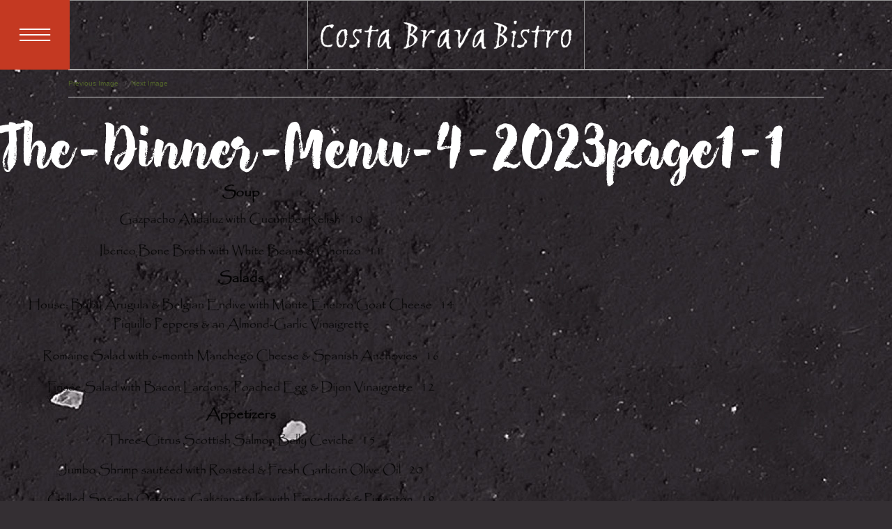

--- FILE ---
content_type: text/html; charset=UTF-8
request_url: https://www.costabravabistro.com/?attachment_id=1129
body_size: 7653
content:
<!DOCTYPE html>
<html lang="en-US" class="no-js">
<head>
	<meta charset="UTF-8">
	<meta name="viewport" content="width=device-width, initial-scale=1">
    <meta name="format-detection" content="”telephone=no">
	<link rel="profile" href="http://gmpg.org/xfn/11">
		<link rel="apple-touch-icon" sizes="57x57" href="/favicons/apple-icon-57x57.png" />
	<link rel="apple-touch-icon" sizes="60x60" href="/favicons/apple-icon-60x60.png" />
	<link rel="apple-touch-icon" sizes="72x72" href="/favicons/apple-icon-72x72.png" />
	<link rel="apple-touch-icon" sizes="76x76" href="/favicons/apple-icon-76x76.png" />
	<link rel="apple-touch-icon" sizes="114x114" href="/favicons/apple-icon-114x114.png" />
	<link rel="apple-touch-icon" sizes="120x120" href="/favicons/apple-icon-120x120.png" />
	<link rel="apple-touch-icon" sizes="144x144" href="/favicons/apple-icon-144x144.png" />
	<link rel="apple-touch-icon" sizes="152x152" href="/favicons/apple-icon-152x152.png" />
	<link rel="apple-touch-icon" sizes="180x180" href="/favicons/apple-icon-180x180.png" />
	<link rel="icon" type="image/png" sizes="192x192"  href="/favicons/android-icon-192x192.png" />
	<link rel="icon" type="image/png" sizes="32x32" href="/favicons/favicon-32x32.png" />
	<link rel="icon" type="image/png" sizes="96x96" href="/favicons/favicon-96x96.png" />
	<link rel="icon" type="image/png" sizes="16x16" href="/favicons/favicon-16x16.png" />
	<link rel="manifest" href="/favicons/manifest.json" />
	<meta name="msapplication-TileColor" content="#ffffff" />
	<meta name="msapplication-TileImage" content="/favicons/ms-icon-144x144.png" />
	<meta name="theme-color" content="#ffffff" />
	<script>(function(html){html.className = html.className.replace(/\bno-js\b/,'js')})(document.documentElement);</script>
<meta name='robots' content='index, follow, max-image-preview:large, max-snippet:-1, max-video-preview:-1' />

	<!-- This site is optimized with the Yoast SEO plugin v20.2.1 - https://yoast.com/wordpress/plugins/seo/ -->
	<title>The-Dinner-Menu-4-2023page1-1 - Costa Brava Bistro</title>
	<link rel="canonical" href="https://www.costabravabistro.com/" />
	<meta property="og:locale" content="en_US" />
	<meta property="og:type" content="article" />
	<meta property="og:title" content="The-Dinner-Menu-4-2023page1-1 - Costa Brava Bistro" />
	<meta property="og:url" content="https://www.costabravabistro.com/" />
	<meta property="og:site_name" content="Costa Brava Bistro" />
	<meta property="og:image" content="https://www.costabravabistro.com" />
	<meta property="og:image:width" content="1964" />
	<meta property="og:image:height" content="2905" />
	<meta property="og:image:type" content="image/png" />
	<meta name="twitter:card" content="summary_large_image" />
	<script type="application/ld+json" class="yoast-schema-graph">{"@context":"https://schema.org","@graph":[{"@type":"WebPage","@id":"https://www.costabravabistro.com/","url":"https://www.costabravabistro.com/","name":"The-Dinner-Menu-4-2023page1-1 - Costa Brava Bistro","isPartOf":{"@id":"https://www.costabravabistro.com/#website"},"primaryImageOfPage":{"@id":"https://www.costabravabistro.com/#primaryimage"},"image":{"@id":"https://www.costabravabistro.com/#primaryimage"},"thumbnailUrl":"https://www.costabravabistro.com/wp-content/uploads/2023/04/The-Dinner-Menu-4-2023page1-1.png","datePublished":"2023-04-06T15:34:20+00:00","dateModified":"2023-04-06T15:34:20+00:00","breadcrumb":{"@id":"https://www.costabravabistro.com/#breadcrumb"},"inLanguage":"en-US","potentialAction":[{"@type":"ReadAction","target":["https://www.costabravabistro.com/"]}]},{"@type":"ImageObject","inLanguage":"en-US","@id":"https://www.costabravabistro.com/#primaryimage","url":"https://www.costabravabistro.com/wp-content/uploads/2023/04/The-Dinner-Menu-4-2023page1-1.png","contentUrl":"https://www.costabravabistro.com/wp-content/uploads/2023/04/The-Dinner-Menu-4-2023page1-1.png","width":1964,"height":2905},{"@type":"BreadcrumbList","@id":"https://www.costabravabistro.com/#breadcrumb","itemListElement":[{"@type":"ListItem","position":1,"name":"Home","item":"https://www.costabravabistro.com/"},{"@type":"ListItem","position":2,"name":"The-Dinner-Menu-4-2023page1-1"}]},{"@type":"WebSite","@id":"https://www.costabravabistro.com/#website","url":"https://www.costabravabistro.com/","name":"Costa Brava Bistro","description":"Spanish and French Cuisine","potentialAction":[{"@type":"SearchAction","target":{"@type":"EntryPoint","urlTemplate":"https://www.costabravabistro.com/?s={search_term_string}"},"query-input":"required name=search_term_string"}],"inLanguage":"en-US"}]}</script>
	<!-- / Yoast SEO plugin. -->


<link rel='dns-prefetch' href='//fonts.googleapis.com' />
<link rel="alternate" type="application/rss+xml" title="Costa Brava Bistro &raquo; Feed" href="https://www.costabravabistro.com/feed/" />
<link rel="alternate" type="application/rss+xml" title="Costa Brava Bistro &raquo; Comments Feed" href="https://www.costabravabistro.com/comments/feed/" />
<link rel="alternate" type="application/rss+xml" title="Costa Brava Bistro &raquo; The-Dinner-Menu-4-2023page1-1 Comments Feed" href="https://www.costabravabistro.com/?attachment_id=1129/feed/" />
<script type="text/javascript">
window._wpemojiSettings = {"baseUrl":"https:\/\/s.w.org\/images\/core\/emoji\/14.0.0\/72x72\/","ext":".png","svgUrl":"https:\/\/s.w.org\/images\/core\/emoji\/14.0.0\/svg\/","svgExt":".svg","source":{"concatemoji":"https:\/\/www.costabravabistro.com\/wp-includes\/js\/wp-emoji-release.min.js?ver=6.1.1"}};
/*! This file is auto-generated */
!function(e,a,t){var n,r,o,i=a.createElement("canvas"),p=i.getContext&&i.getContext("2d");function s(e,t){var a=String.fromCharCode,e=(p.clearRect(0,0,i.width,i.height),p.fillText(a.apply(this,e),0,0),i.toDataURL());return p.clearRect(0,0,i.width,i.height),p.fillText(a.apply(this,t),0,0),e===i.toDataURL()}function c(e){var t=a.createElement("script");t.src=e,t.defer=t.type="text/javascript",a.getElementsByTagName("head")[0].appendChild(t)}for(o=Array("flag","emoji"),t.supports={everything:!0,everythingExceptFlag:!0},r=0;r<o.length;r++)t.supports[o[r]]=function(e){if(p&&p.fillText)switch(p.textBaseline="top",p.font="600 32px Arial",e){case"flag":return s([127987,65039,8205,9895,65039],[127987,65039,8203,9895,65039])?!1:!s([55356,56826,55356,56819],[55356,56826,8203,55356,56819])&&!s([55356,57332,56128,56423,56128,56418,56128,56421,56128,56430,56128,56423,56128,56447],[55356,57332,8203,56128,56423,8203,56128,56418,8203,56128,56421,8203,56128,56430,8203,56128,56423,8203,56128,56447]);case"emoji":return!s([129777,127995,8205,129778,127999],[129777,127995,8203,129778,127999])}return!1}(o[r]),t.supports.everything=t.supports.everything&&t.supports[o[r]],"flag"!==o[r]&&(t.supports.everythingExceptFlag=t.supports.everythingExceptFlag&&t.supports[o[r]]);t.supports.everythingExceptFlag=t.supports.everythingExceptFlag&&!t.supports.flag,t.DOMReady=!1,t.readyCallback=function(){t.DOMReady=!0},t.supports.everything||(n=function(){t.readyCallback()},a.addEventListener?(a.addEventListener("DOMContentLoaded",n,!1),e.addEventListener("load",n,!1)):(e.attachEvent("onload",n),a.attachEvent("onreadystatechange",function(){"complete"===a.readyState&&t.readyCallback()})),(e=t.source||{}).concatemoji?c(e.concatemoji):e.wpemoji&&e.twemoji&&(c(e.twemoji),c(e.wpemoji)))}(window,document,window._wpemojiSettings);
</script>
<style type="text/css">
img.wp-smiley,
img.emoji {
	display: inline !important;
	border: none !important;
	box-shadow: none !important;
	height: 1em !important;
	width: 1em !important;
	margin: 0 0.07em !important;
	vertical-align: -0.1em !important;
	background: none !important;
	padding: 0 !important;
}
</style>
	<link rel='stylesheet' id='wp-block-library-css' href='https://www.costabravabistro.com/wp-includes/css/dist/block-library/style.min.css?ver=6.1.1' type='text/css' media='all' />
<link rel='stylesheet' id='classic-theme-styles-css' href='https://www.costabravabistro.com/wp-includes/css/classic-themes.min.css?ver=1' type='text/css' media='all' />
<style id='global-styles-inline-css' type='text/css'>
body{--wp--preset--color--black: #000000;--wp--preset--color--cyan-bluish-gray: #abb8c3;--wp--preset--color--white: #ffffff;--wp--preset--color--pale-pink: #f78da7;--wp--preset--color--vivid-red: #cf2e2e;--wp--preset--color--luminous-vivid-orange: #ff6900;--wp--preset--color--luminous-vivid-amber: #fcb900;--wp--preset--color--light-green-cyan: #7bdcb5;--wp--preset--color--vivid-green-cyan: #00d084;--wp--preset--color--pale-cyan-blue: #8ed1fc;--wp--preset--color--vivid-cyan-blue: #0693e3;--wp--preset--color--vivid-purple: #9b51e0;--wp--preset--gradient--vivid-cyan-blue-to-vivid-purple: linear-gradient(135deg,rgba(6,147,227,1) 0%,rgb(155,81,224) 100%);--wp--preset--gradient--light-green-cyan-to-vivid-green-cyan: linear-gradient(135deg,rgb(122,220,180) 0%,rgb(0,208,130) 100%);--wp--preset--gradient--luminous-vivid-amber-to-luminous-vivid-orange: linear-gradient(135deg,rgba(252,185,0,1) 0%,rgba(255,105,0,1) 100%);--wp--preset--gradient--luminous-vivid-orange-to-vivid-red: linear-gradient(135deg,rgba(255,105,0,1) 0%,rgb(207,46,46) 100%);--wp--preset--gradient--very-light-gray-to-cyan-bluish-gray: linear-gradient(135deg,rgb(238,238,238) 0%,rgb(169,184,195) 100%);--wp--preset--gradient--cool-to-warm-spectrum: linear-gradient(135deg,rgb(74,234,220) 0%,rgb(151,120,209) 20%,rgb(207,42,186) 40%,rgb(238,44,130) 60%,rgb(251,105,98) 80%,rgb(254,248,76) 100%);--wp--preset--gradient--blush-light-purple: linear-gradient(135deg,rgb(255,206,236) 0%,rgb(152,150,240) 100%);--wp--preset--gradient--blush-bordeaux: linear-gradient(135deg,rgb(254,205,165) 0%,rgb(254,45,45) 50%,rgb(107,0,62) 100%);--wp--preset--gradient--luminous-dusk: linear-gradient(135deg,rgb(255,203,112) 0%,rgb(199,81,192) 50%,rgb(65,88,208) 100%);--wp--preset--gradient--pale-ocean: linear-gradient(135deg,rgb(255,245,203) 0%,rgb(182,227,212) 50%,rgb(51,167,181) 100%);--wp--preset--gradient--electric-grass: linear-gradient(135deg,rgb(202,248,128) 0%,rgb(113,206,126) 100%);--wp--preset--gradient--midnight: linear-gradient(135deg,rgb(2,3,129) 0%,rgb(40,116,252) 100%);--wp--preset--duotone--dark-grayscale: url('#wp-duotone-dark-grayscale');--wp--preset--duotone--grayscale: url('#wp-duotone-grayscale');--wp--preset--duotone--purple-yellow: url('#wp-duotone-purple-yellow');--wp--preset--duotone--blue-red: url('#wp-duotone-blue-red');--wp--preset--duotone--midnight: url('#wp-duotone-midnight');--wp--preset--duotone--magenta-yellow: url('#wp-duotone-magenta-yellow');--wp--preset--duotone--purple-green: url('#wp-duotone-purple-green');--wp--preset--duotone--blue-orange: url('#wp-duotone-blue-orange');--wp--preset--font-size--small: 13px;--wp--preset--font-size--medium: 20px;--wp--preset--font-size--large: 36px;--wp--preset--font-size--x-large: 42px;--wp--preset--spacing--20: 0.44rem;--wp--preset--spacing--30: 0.67rem;--wp--preset--spacing--40: 1rem;--wp--preset--spacing--50: 1.5rem;--wp--preset--spacing--60: 2.25rem;--wp--preset--spacing--70: 3.38rem;--wp--preset--spacing--80: 5.06rem;}:where(.is-layout-flex){gap: 0.5em;}body .is-layout-flow > .alignleft{float: left;margin-inline-start: 0;margin-inline-end: 2em;}body .is-layout-flow > .alignright{float: right;margin-inline-start: 2em;margin-inline-end: 0;}body .is-layout-flow > .aligncenter{margin-left: auto !important;margin-right: auto !important;}body .is-layout-constrained > .alignleft{float: left;margin-inline-start: 0;margin-inline-end: 2em;}body .is-layout-constrained > .alignright{float: right;margin-inline-start: 2em;margin-inline-end: 0;}body .is-layout-constrained > .aligncenter{margin-left: auto !important;margin-right: auto !important;}body .is-layout-constrained > :where(:not(.alignleft):not(.alignright):not(.alignfull)){max-width: var(--wp--style--global--content-size);margin-left: auto !important;margin-right: auto !important;}body .is-layout-constrained > .alignwide{max-width: var(--wp--style--global--wide-size);}body .is-layout-flex{display: flex;}body .is-layout-flex{flex-wrap: wrap;align-items: center;}body .is-layout-flex > *{margin: 0;}:where(.wp-block-columns.is-layout-flex){gap: 2em;}.has-black-color{color: var(--wp--preset--color--black) !important;}.has-cyan-bluish-gray-color{color: var(--wp--preset--color--cyan-bluish-gray) !important;}.has-white-color{color: var(--wp--preset--color--white) !important;}.has-pale-pink-color{color: var(--wp--preset--color--pale-pink) !important;}.has-vivid-red-color{color: var(--wp--preset--color--vivid-red) !important;}.has-luminous-vivid-orange-color{color: var(--wp--preset--color--luminous-vivid-orange) !important;}.has-luminous-vivid-amber-color{color: var(--wp--preset--color--luminous-vivid-amber) !important;}.has-light-green-cyan-color{color: var(--wp--preset--color--light-green-cyan) !important;}.has-vivid-green-cyan-color{color: var(--wp--preset--color--vivid-green-cyan) !important;}.has-pale-cyan-blue-color{color: var(--wp--preset--color--pale-cyan-blue) !important;}.has-vivid-cyan-blue-color{color: var(--wp--preset--color--vivid-cyan-blue) !important;}.has-vivid-purple-color{color: var(--wp--preset--color--vivid-purple) !important;}.has-black-background-color{background-color: var(--wp--preset--color--black) !important;}.has-cyan-bluish-gray-background-color{background-color: var(--wp--preset--color--cyan-bluish-gray) !important;}.has-white-background-color{background-color: var(--wp--preset--color--white) !important;}.has-pale-pink-background-color{background-color: var(--wp--preset--color--pale-pink) !important;}.has-vivid-red-background-color{background-color: var(--wp--preset--color--vivid-red) !important;}.has-luminous-vivid-orange-background-color{background-color: var(--wp--preset--color--luminous-vivid-orange) !important;}.has-luminous-vivid-amber-background-color{background-color: var(--wp--preset--color--luminous-vivid-amber) !important;}.has-light-green-cyan-background-color{background-color: var(--wp--preset--color--light-green-cyan) !important;}.has-vivid-green-cyan-background-color{background-color: var(--wp--preset--color--vivid-green-cyan) !important;}.has-pale-cyan-blue-background-color{background-color: var(--wp--preset--color--pale-cyan-blue) !important;}.has-vivid-cyan-blue-background-color{background-color: var(--wp--preset--color--vivid-cyan-blue) !important;}.has-vivid-purple-background-color{background-color: var(--wp--preset--color--vivid-purple) !important;}.has-black-border-color{border-color: var(--wp--preset--color--black) !important;}.has-cyan-bluish-gray-border-color{border-color: var(--wp--preset--color--cyan-bluish-gray) !important;}.has-white-border-color{border-color: var(--wp--preset--color--white) !important;}.has-pale-pink-border-color{border-color: var(--wp--preset--color--pale-pink) !important;}.has-vivid-red-border-color{border-color: var(--wp--preset--color--vivid-red) !important;}.has-luminous-vivid-orange-border-color{border-color: var(--wp--preset--color--luminous-vivid-orange) !important;}.has-luminous-vivid-amber-border-color{border-color: var(--wp--preset--color--luminous-vivid-amber) !important;}.has-light-green-cyan-border-color{border-color: var(--wp--preset--color--light-green-cyan) !important;}.has-vivid-green-cyan-border-color{border-color: var(--wp--preset--color--vivid-green-cyan) !important;}.has-pale-cyan-blue-border-color{border-color: var(--wp--preset--color--pale-cyan-blue) !important;}.has-vivid-cyan-blue-border-color{border-color: var(--wp--preset--color--vivid-cyan-blue) !important;}.has-vivid-purple-border-color{border-color: var(--wp--preset--color--vivid-purple) !important;}.has-vivid-cyan-blue-to-vivid-purple-gradient-background{background: var(--wp--preset--gradient--vivid-cyan-blue-to-vivid-purple) !important;}.has-light-green-cyan-to-vivid-green-cyan-gradient-background{background: var(--wp--preset--gradient--light-green-cyan-to-vivid-green-cyan) !important;}.has-luminous-vivid-amber-to-luminous-vivid-orange-gradient-background{background: var(--wp--preset--gradient--luminous-vivid-amber-to-luminous-vivid-orange) !important;}.has-luminous-vivid-orange-to-vivid-red-gradient-background{background: var(--wp--preset--gradient--luminous-vivid-orange-to-vivid-red) !important;}.has-very-light-gray-to-cyan-bluish-gray-gradient-background{background: var(--wp--preset--gradient--very-light-gray-to-cyan-bluish-gray) !important;}.has-cool-to-warm-spectrum-gradient-background{background: var(--wp--preset--gradient--cool-to-warm-spectrum) !important;}.has-blush-light-purple-gradient-background{background: var(--wp--preset--gradient--blush-light-purple) !important;}.has-blush-bordeaux-gradient-background{background: var(--wp--preset--gradient--blush-bordeaux) !important;}.has-luminous-dusk-gradient-background{background: var(--wp--preset--gradient--luminous-dusk) !important;}.has-pale-ocean-gradient-background{background: var(--wp--preset--gradient--pale-ocean) !important;}.has-electric-grass-gradient-background{background: var(--wp--preset--gradient--electric-grass) !important;}.has-midnight-gradient-background{background: var(--wp--preset--gradient--midnight) !important;}.has-small-font-size{font-size: var(--wp--preset--font-size--small) !important;}.has-medium-font-size{font-size: var(--wp--preset--font-size--medium) !important;}.has-large-font-size{font-size: var(--wp--preset--font-size--large) !important;}.has-x-large-font-size{font-size: var(--wp--preset--font-size--x-large) !important;}
.wp-block-navigation a:where(:not(.wp-element-button)){color: inherit;}
:where(.wp-block-columns.is-layout-flex){gap: 2em;}
.wp-block-pullquote{font-size: 1.5em;line-height: 1.6;}
</style>
<link rel='stylesheet' id='contact-form-7-css' href='https://www.costabravabistro.com/wp-content/plugins/contact-form-7/includes/css/styles.css?ver=5.7.4' type='text/css' media='all' />
<link rel='stylesheet' id='costabrava-fonts-css' href='https://fonts.googleapis.com/css?family=Cabin%3A400%7CArimo%3A400&#038;subset=latin%2Clatin-ext' type='text/css' media='all' />
<link rel='stylesheet' id='genericons-css' href='https://www.costabravabistro.com/wp-content/themes/costabrava/genericons/genericons.css?ver=3.4.1' type='text/css' media='all' />
<link rel='stylesheet' id='costabrava-style-css' href='https://www.costabravabistro.com/wp-content/themes/costabrava/style.css?ver=20251029' type='text/css' media='all' />
<!--[if lt IE 10]>
<link rel='stylesheet' id='costabrava-ie-css' href='https://www.costabravabistro.com/wp-content/themes/costabrava/css/ie.css?ver=20251029' type='text/css' media='all' />
<![endif]-->
<!--[if lt IE 9]>
<link rel='stylesheet' id='costabrava-ie8-css' href='https://www.costabravabistro.com/wp-content/themes/costabrava/css/ie8.css?ver=20251029' type='text/css' media='all' />
<![endif]-->
<!--[if lt IE 8]>
<link rel='stylesheet' id='costabrava-ie7-css' href='https://www.costabravabistro.com/wp-content/themes/costabrava/css/ie7.css?ver=20251029' type='text/css' media='all' />
<![endif]-->
<link rel='stylesheet' id='owl-carousel-css' href='https://www.costabravabistro.com/wp-content/themes/costabrava/plugins/owl-carousel/assets/owl.carousel.css?ver=6.1.1' type='text/css' media='all' />
<link rel='stylesheet' id='owl-carousel-theme-css' href='https://www.costabravabistro.com/wp-content/themes/costabrava/plugins/owl-carousel/assets/owl.theme.default.min.css?ver=6.1.1' type='text/css' media='all' />
<!--[if lt IE 9]>
<script type='text/javascript' src='https://www.costabravabistro.com/wp-content/themes/costabrava/js/html5.js?ver=3.7.3' id='costabrava-html5-js'></script>
<![endif]-->
<script type='text/javascript' src='https://www.costabravabistro.com/wp-includes/js/jquery/jquery.min.js?ver=3.6.1' id='jquery-core-js'></script>
<script type='text/javascript' src='https://www.costabravabistro.com/wp-includes/js/jquery/jquery-migrate.min.js?ver=3.3.2' id='jquery-migrate-js'></script>
<script type='text/javascript' src='https://www.costabravabistro.com/wp-content/themes/costabrava/js/keyboard-image-navigation.js?ver=20251029' id='costabrava-keyboard-image-navigation-js'></script>
<script type='text/javascript' src='https://www.costabravabistro.com/wp-content/themes/costabrava/plugins/owl-carousel/owl.carousel.min.js?ver=6.1.1' id='owl-carousel-js'></script>
<link rel="https://api.w.org/" href="https://www.costabravabistro.com/wp-json/" /><link rel="alternate" type="application/json" href="https://www.costabravabistro.com/wp-json/wp/v2/media/1129" /><link rel="EditURI" type="application/rsd+xml" title="RSD" href="https://www.costabravabistro.com/xmlrpc.php?rsd" />
<link rel="wlwmanifest" type="application/wlwmanifest+xml" href="https://www.costabravabistro.com/wp-includes/wlwmanifest.xml" />
<meta name="generator" content="WordPress 6.1.1" />
<link rel='shortlink' href='https://www.costabravabistro.com/?p=1129' />
<link rel="alternate" type="application/json+oembed" href="https://www.costabravabistro.com/wp-json/oembed/1.0/embed?url=https%3A%2F%2Fwww.costabravabistro.com%2F%3Fattachment_id%3D1129" />
<link rel="alternate" type="text/xml+oembed" href="https://www.costabravabistro.com/wp-json/oembed/1.0/embed?url=https%3A%2F%2Fwww.costabravabistro.com%2F%3Fattachment_id%3D1129&#038;format=xml" />
</head>

<body class="attachment attachment-template-default single single-attachment postid-1129 attachmentid-1129 attachment-png attachment-the-dinner-menu-4-2023page1-1">
<script>
	(function(i,s,o,g,r,a,m){i['GoogleAnalyticsObject']=r;i[r]=i[r]||function(){
			(i[r].q=i[r].q||[]).push(arguments)},i[r].l=1*new Date();a=s.createElement(o),
		m=s.getElementsByTagName(o)[0];a.async=1;a.src=g;m.parentNode.insertBefore(a,m)
	})(window,document,'script','https://www.google-analytics.com/analytics.js','ga');

	ga('create', 'UA-46338647-20', 'auto');
	ga('send', 'pageview');

</script>
<div id="page" class="site">
	<div class="site-inner">
		<a class="skip-link screen-reader-text" href="#content">Skip to content</a>

		<header id="masthead" class="site-header" role="banner">
			<div class="site-header-main">
				<div class="site-branding">
											<p class="site-title"><a href="https://www.costabravabistro.com/" rel="home">Costa Brava Bistro</a></p>
					
					<p class="site-motto">Made with love</p>
											<p class="site-description">Spanish and French Cuisine</p>
									</div><!-- .site-branding -->

									<button id="menu-toggle" class="menu-toggle">Menu</button>

					<div id="site-header-menu" class="site-header-menu">
													<nav id="site-navigation" class="main-navigation" role="navigation" aria-label="Primary Menu">
								<div class="menu-main-menu-container"><ul id="menu-main-menu" class="primary-menu"><li id="menu-item-19" class="menu-item menu-item-type-post_type menu-item-object-page menu-item-home menu-item-19"><a href="https://www.costabravabistro.com/">Home</a></li>
<li id="menu-item-23" class="menu-item menu-item-type-post_type menu-item-object-page menu-item-23"><a href="https://www.costabravabistro.com/menus/">Menus</a></li>
<li id="menu-item-17" class="menu-item menu-item-type-post_type menu-item-object-page menu-item-17"><a href="https://www.costabravabistro.com/our-story/">Our Story</a></li>
<li id="menu-item-18" class="menu-item menu-item-type-post_type menu-item-object-page menu-item-18"><a href="https://www.costabravabistro.com/contact/">Contact</a></li>
</ul></div>							</nav><!-- .main-navigation -->
						
													<nav id="social-navigation" class="social-navigation" role="navigation" aria-label="Social Links Menu">
								<div class="menu-social-menu-container"><ul id="menu-social-menu" class="social-links-menu"><li id="menu-item-13" class="menu-item menu-item-type-custom menu-item-object-custom menu-item-13"><a href="http://www.facebook.com/CostaBravaBistro"><span class="screen-reader-text">Facebook</span></a></li>
<li id="menu-item-14" class="menu-item menu-item-type-custom menu-item-object-custom menu-item-14"><a href="https://twitter.com/costabravahou"><span class="screen-reader-text">Twitter</span></a></li>
<li id="menu-item-15" class="menu-item menu-item-type-custom menu-item-object-custom menu-item-15"><a href="https://www.instagram.com/costabravahou/?hl=en"><span class="screen-reader-text">Instagram</span></a></li>
</ul></div>							</nav><!-- .social-navigation -->
											</div><!-- .site-header-menu -->
							</div><!-- .site-header-main -->

					</header><!-- .site-header -->

		<div id="content" class="site-content">

	<div id="primary" class="content-area">
		<main id="main" class="site-main" role="main">

			
				<article id="post-1129" class="post-1129 attachment type-attachment status-inherit hentry">

					<nav id="image-navigation" class="navigation image-navigation">
						<div class="nav-links">
							<div class="nav-previous"><a href='https://www.costabravabistro.com/?attachment_id=1041'>Previous Image</a></div>
							<div class="nav-next"><a href='https://www.costabravabistro.com/?attachment_id=1130'>Next Image</a></div>
						</div><!-- .nav-links -->
					</nav><!-- .image-navigation -->

					<header class="entry-header">
						<h1 class="entry-title">The-Dinner-Menu-4-2023page1-1</h1>					</header><!-- .entry-header -->

					<div class="entry-content">

						<div class="entry-attachment">
							<img width="692" height="1024" src="https://www.costabravabistro.com/wp-content/uploads/2023/04/The-Dinner-Menu-4-2023page1-1-692x1024.png" class="attachment-large size-large" alt="" decoding="async" loading="lazy" srcset="https://www.costabravabistro.com/wp-content/uploads/2023/04/The-Dinner-Menu-4-2023page1-1-692x1024.png 692w, https://www.costabravabistro.com/wp-content/uploads/2023/04/The-Dinner-Menu-4-2023page1-1-203x300.png 203w, https://www.costabravabistro.com/wp-content/uploads/2023/04/The-Dinner-Menu-4-2023page1-1-768x1136.png 768w, https://www.costabravabistro.com/wp-content/uploads/2023/04/The-Dinner-Menu-4-2023page1-1-1038x1536.png 1038w, https://www.costabravabistro.com/wp-content/uploads/2023/04/The-Dinner-Menu-4-2023page1-1-1385x2048.png 1385w, https://www.costabravabistro.com/wp-content/uploads/2023/04/The-Dinner-Menu-4-2023page1-1-1200x1775.png 1200w, https://www.costabravabistro.com/wp-content/uploads/2023/04/The-Dinner-Menu-4-2023page1-1-760x1124.png 760w, https://www.costabravabistro.com/wp-content/uploads/2023/04/The-Dinner-Menu-4-2023page1-1.png 1964w" sizes="(max-width: 709px) 85vw, (max-width: 909px) 67vw, (max-width: 984px) 61vw, (max-width: 1362px) 45vw, 600px" />
							
						</div><!-- .entry-attachment -->

											</div><!-- .entry-content -->

					<footer class="entry-footer">
						<span class="posted-on"><span class="screen-reader-text">Posted on </span><a href="https://www.costabravabistro.com/?attachment_id=1129" rel="bookmark"><time class="entry-date published updated" datetime="2023-04-06T15:34:20+00:00">April 6, 2023</time></a></span>						<span class="full-size-link"><span class="screen-reader-text">Full size </span><a href="https://www.costabravabistro.com/wp-content/uploads/2023/04/The-Dinner-Menu-4-2023page1-1.png">1964 &times; 2905</a></span>											</footer><!-- .entry-footer -->
				</article><!-- #post-## -->

				
<div id="comments" class="comments-area">

	
	
		<div id="respond" class="comment-respond">
		<h2 id="reply-title" class="comment-reply-title">Leave a Reply <small><a rel="nofollow" id="cancel-comment-reply-link" href="/?attachment_id=1129#respond" style="display:none;">Cancel reply</a></small></h2><form action="https://www.costabravabistro.com/wp-comments-post.php" method="post" id="commentform" class="comment-form" novalidate><p class="comment-notes"><span id="email-notes">Your email address will not be published.</span> <span class="required-field-message">Required fields are marked <span class="required">*</span></span></p><p class="comment-form-comment"><label for="comment">Comment <span class="required">*</span></label> <textarea id="comment" name="comment" cols="45" rows="8" maxlength="65525" required></textarea></p><p class="comment-form-author"><label for="author">Name <span class="required">*</span></label> <input id="author" name="author" type="text" value="" size="30" maxlength="245" autocomplete="name" required /></p>
<p class="comment-form-email"><label for="email">Email <span class="required">*</span></label> <input id="email" name="email" type="email" value="" size="30" maxlength="100" aria-describedby="email-notes" autocomplete="email" required /></p>
<p class="comment-form-url"><label for="url">Website</label> <input id="url" name="url" type="url" value="" size="30" maxlength="200" autocomplete="url" /></p>
<p class="comment-form-cookies-consent"><input id="wp-comment-cookies-consent" name="wp-comment-cookies-consent" type="checkbox" value="yes" /> <label for="wp-comment-cookies-consent">Save my name, email, and website in this browser for the next time I comment.</label></p>
<p class="form-submit"><input name="submit" type="submit" id="submit" class="submit" value="Post Comment" /> <input type='hidden' name='comment_post_ID' value='1129' id='comment_post_ID' />
<input type='hidden' name='comment_parent' id='comment_parent' value='0' />
</p></form>	</div><!-- #respond -->
	
</div><!-- .comments-area -->

	<nav class="navigation post-navigation" aria-label="Posts">
		<h2 class="screen-reader-text">Post navigation</h2>
		<div class="nav-links"><div class="nav-previous"><a href="https://www.costabravabistro.com/?menu=dinner-menu" rel="prev"><span class="meta-nav">Published in</span><span class="post-title">Menu</span></a></div></div>
	</nav>
		</main><!-- .site-main -->
	</div><!-- .content-area -->

	<div id="sidebar" role="complementary">
		<ul>
						<li>
				
<form role="search" method="get" class="search-form" action="https://www.costabravabistro.com/">
	<label>
		<span class="screen-reader-text">Search for:</span>
		<input type="search" class="search-field" placeholder="Search &hellip;" value="" name="s" />
	</label>
	<button type="submit" class="search-submit"><span class="screen-reader-text">Search</span></button>
</form>
			</li>

			<!-- Author information is disabled per default. Uncomment and fill in your details if you want to use it.
			<li><h2>Author</h2>
			<p>A little something about you, the author. Nothing lengthy, just an overview.</p>
			</li>
			-->

						</ul>
		<ul role="navigation">
				<li class="pagenav"><h2>Pages</h2><ul><li class="page_item page-item-6"><a href="https://www.costabravabistro.com/contact/">Contact</a></li>
<li class="page_item page-item-4"><a href="https://www.costabravabistro.com/">Home</a></li>
<li class="page_item page-item-20"><a href="https://www.costabravabistro.com/menus/">Menus</a></li>
<li class="page_item page-item-8"><a href="https://www.costabravabistro.com/our-story/">Our Story</a></li>
</ul></li>
			<li><h2>Archives</h2>
				<ul>
								</ul>
			</li>

				<li class="categories"><h2>Categories</h2><ul><li class="cat-item-none">No categories</li></ul></li>		</ul>
		<ul>
				
					</ul>
	</div>

		</div><!-- .site-content -->

		<footer id="colophon" class="site-footer" role="contentinfo">

			<div id="newsletter-form">
				<h3>STAY UPDATED</h3>
				
<div class="wpcf7 no-js" id="wpcf7-f100-o1" lang="en-US" dir="ltr">
<div class="screen-reader-response"><p role="status" aria-live="polite" aria-atomic="true"></p> <ul></ul></div>
<form action="/?attachment_id=1129#wpcf7-f100-o1" method="post" class="wpcf7-form init" aria-label="Contact form" novalidate="novalidate" data-status="init">
<div style="display: none;">
<input type="hidden" name="_wpcf7" value="100" />
<input type="hidden" name="_wpcf7_version" value="5.7.4" />
<input type="hidden" name="_wpcf7_locale" value="en_US" />
<input type="hidden" name="_wpcf7_unit_tag" value="wpcf7-f100-o1" />
<input type="hidden" name="_wpcf7_container_post" value="0" />
<input type="hidden" name="_wpcf7_posted_data_hash" value="" />
</div>
<div class="input-form">
	<p><span class="wpcf7-form-control-wrap" data-name="your-email"><input size="40" class="wpcf7-form-control wpcf7-text wpcf7-email wpcf7-validates-as-required wpcf7-validates-as-email" aria-required="true" aria-invalid="false" placeholder="Email" value="" type="email" name="your-email" /></span>
	</p>
</div>
<p><input class="wpcf7-form-control has-spinner wpcf7-submit" type="submit" value="Subscribe" />
</p><div class="wpcf7-response-output" aria-hidden="true"></div>
</form>
</div>
			</div>

			<div id="social-box">
				<h3>Food, Family and Friends is our way of life.</h3>
<h4>Always enjoy the best the world has to offer and you will journey well.</h4>									<nav class="social-navigation" role="navigation" aria-label="Footer Social Links Menu">
						<div class="menu-social-menu-container"><ul id="menu-social-menu-1" class="social-links-menu"><li class="menu-item menu-item-type-custom menu-item-object-custom menu-item-13"><a href="http://www.facebook.com/CostaBravaBistro"><span class="screen-reader-text">Facebook</span></a></li>
<li class="menu-item menu-item-type-custom menu-item-object-custom menu-item-14"><a href="https://twitter.com/costabravahou"><span class="screen-reader-text">Twitter</span></a></li>
<li class="menu-item menu-item-type-custom menu-item-object-custom menu-item-15"><a href="https://www.instagram.com/costabravahou/?hl=en"><span class="screen-reader-text">Instagram</span></a></li>
</ul></div>					</nav><!-- .social-navigation -->
							</div>

			<div class="site-info">
				<a href="http://www.houstonchronicle.com/entertainment/top-100-restaurants/article/The-List-Alison-Cook-s-Top-100-Restaurants-4789859.php" target="_blank"><img src="https://www.costabravabistro.com/wp-content/themes/costabrava/images/2013.png" width="120" height="120" border="0"></a>
				<a href="http://www.houstonchronicle.com/entertainment/top-100-restaurants-2014/" target="_blank"><img src="https://www.costabravabistro.com/wp-content/themes/costabrava/images/2014.png" width="120" height="120" border="0"></a>
				<a href="http://www.houstonchronicle.com/entertainment/top-100-restaurants/article/Costa-Brava-Bistro-6496310.php" target="_blank"><img src="https://www.costabravabistro.com/wp-content/themes/costabrava/images/2015.png" width="120" height="120" border="0"></a>
				<a href="http://www.houstonchronicle.com/entertainment/top-100-restaurants/" target="_blank"><img src="https://www.costabravabistro.com/wp-content/themes/costabrava/images/2016.png" width="120" height="120" border="0"></a>
                <a href="http://www.houstonchronicle.com/entertainment/top-100-restaurants/article/Costa-Brava-Bistro-12174636.php" target="_blank"><img src="https://www.costabravabistro.com/wp-content/themes/costabrava/images/2017.png" width="120" height="120" border="0"></a>
   <a href="https://www.houstonchronicle.com/entertainment/top-100-restaurants/article/Top-100-Houston-restaurant-Costa-Brava-Bistro-13248286.php" target="_blank"><img src="https://www.costabravabistro.com/wp-content/themes/costabrava/images/2018.png" width="120" height="120" border="0"></a>
				<a href="http://www.opentable.com/m/best-foodie-restaurants-in-america-2016/" target="_blank"><img src="https://www.costabravabistro.com/wp-content/themes/costabrava/images/Open-Table.png" width="120" height="120" border="0"></a>
				<div id="created-by"><a href="https://www.kubisusa.com/" target="_blank" title="Created by Kubis USA"><span>created by</span></a></div>
			</div><!-- .site-info -->
		</footer><!-- .site-footer -->
	</div><!-- .site-inner -->
</div><!-- .site -->

<script type='text/javascript' src='https://www.costabravabistro.com/wp-content/plugins/contact-form-7/includes/swv/js/index.js?ver=5.7.4' id='swv-js'></script>
<script type='text/javascript' id='contact-form-7-js-extra'>
/* <![CDATA[ */
var wpcf7 = {"api":{"root":"https:\/\/www.costabravabistro.com\/wp-json\/","namespace":"contact-form-7\/v1"}};
/* ]]> */
</script>
<script type='text/javascript' src='https://www.costabravabistro.com/wp-content/plugins/contact-form-7/includes/js/index.js?ver=5.7.4' id='contact-form-7-js'></script>
<script type='text/javascript' src='https://www.costabravabistro.com/wp-content/themes/costabrava/js/skip-link-focus-fix.js?ver=20251029' id='costabrava-skip-link-focus-fix-js'></script>
<script type='text/javascript' src='https://www.costabravabistro.com/wp-includes/js/comment-reply.min.js?ver=6.1.1' id='comment-reply-js'></script>
<script type='text/javascript' id='costabrava-script-js-extra'>
/* <![CDATA[ */
var screenReaderText = {"expand":"expand child menu","collapse":"collapse child menu"};
/* ]]> */
</script>
<script type='text/javascript' src='https://www.costabravabistro.com/wp-content/themes/costabrava/js/functions.js?ver=20251029' id='costabrava-script-js'></script>
</body>
</html>


--- FILE ---
content_type: text/css
request_url: https://www.costabravabistro.com/wp-content/themes/costabrava/style.css?ver=20251029
body_size: 12183
content:
/*
Theme Name: Costa Brava
Theme URI: https://wordpress.org/themes/costabrava/
Author: Kubis USA
Author URI: https://www.kubisusa.com/
Description: custom the,e for Costa Brava Bistro
Version: 1.0
License: GNU General Public License v2 or later
License URI: http://www.gnu.org/licenses/gpl-2.0.html
Tags: custom
Text Domain: costabrava
*/
@import url(css/fonts.css);
/**
 * Table of Contents
 *
 * 1.0 - Normalize
 * 2.0 - Genericons
 * 3.0 - Typography
 * 4.0 - Elements
 * 5.0 - Forms
 * 6.0 - Navigation
 *   6.1 - Links
 *   6.2 - Menus
 * 7.0 - Accessibility
 * 8.0 - Alignments
 * 9.0 - Clearings
 * 10.0 - Widgets
 * 11.0 - Content
 *    11.1 - Header
 *    11.2 - Posts and pages
 *    11.3 - Post Formats
 *    11.4 - Comments
 *    11.5 - Sidebar
 *    11.6 - Footer
 * 12.0 - Media
 *    12.1 - Captions
 *    12.2 - Galleries
 * 13.0 - Multisite
 * 14.0 - Media Queries
 *    14.1 - >= 710px
 *    14.2 - >= 783px
 *    14.3 - >= 910px
 *    14.4 - >= 985px
 *    14.5 - >= 1200px
 * 15.0 - Print
 */
/**
 * 1.0 - Normalize
 *
 * Normalizing styles have been helped along thanks to the fine work of
 * Nicolas Gallagher and Jonathan Neal http://necolas.github.com/normalize.css/
 */
html {
  font-family: sans-serif;
  -webkit-text-size-adjust: 100%;
  -ms-text-size-adjust: 100%; }

body {
  margin: 0; }

article,
aside,
details,
figcaption,
figure,
footer,
header,
main,
menu,
nav,
section,
summary {
  display: block; }

audio,
canvas,
progress,
video {
  display: inline-block;
  vertical-align: baseline; }

audio:not([controls]) {
  display: none;
  height: 0; }

[hidden],
template {
  display: none; }

a {
  background-color: transparent; }

abbr[title] {
  border-bottom: 1px dotted; }

b,
strong {
  font-weight: 700; }

small {
  font-size: 80%; }

sub,
sup {
  font-size: 75%;
  line-height: 0;
  position: relative;
  vertical-align: baseline; }

sup {
  top: -0.5em; }

sub {
  bottom: -0.25em; }

img {
  border: 0; }

svg:not(:root) {
  overflow: hidden; }

figure {
  margin: 0; }

hr {
  -webkit-box-sizing: content-box;
  -moz-box-sizing: content-box;
  box-sizing: content-box; }

code,
kbd,
pre,
samp {
  font-size: 1em; }

button,
input,
optgroup,
select,
textarea {
  color: inherit;
  font: inherit;
  margin: 0; }

select {
  text-transform: none; }

button {
  overflow: visible; }

button,
input,
select,
textarea {
  max-width: 100%; }

button,
html input[type="button"],
input[type="reset"],
input[type="submit"] {
  -webkit-appearance: button;
  cursor: pointer; }

button[disabled],
html input[disabled] {
  cursor: default;
  opacity: .5; }

button::-moz-focus-inner,
input::-moz-focus-inner {
  border: 0;
  padding: 0; }

input[type="checkbox"],
input[type="radio"] {
  -webkit-box-sizing: border-box;
  -moz-box-sizing: border-box;
  box-sizing: border-box;
  margin-right: 0.4375em;
  padding: 0; }

input[type="date"]::-webkit-inner-spin-button,
input[type="date"]::-webkit-outer-spin-button,
input[type="time"]::-webkit-inner-spin-button,
input[type="time"]::-webkit-outer-spin-button,
input[type="datetime-local"]::-webkit-inner-spin-button,
input[type="datetime-local"]::-webkit-outer-spin-button,
input[type="week"]::-webkit-inner-spin-button,
input[type="week"]::-webkit-outer-spin-button,
input[type="month"]::-webkit-inner-spin-button,
input[type="month"]::-webkit-outer-spin-button,
input[type="number"]::-webkit-inner-spin-button,
input[type="number"]::-webkit-outer-spin-button {
  height: auto; }

input[type="search"] {
  -webkit-appearance: textfield; }

input[type="search"]::-webkit-search-cancel-button,
input[type="search"]::-webkit-search-decoration {
  -webkit-appearance: none; }

fieldset {
  border: 1px solid #d1d1d1;
  margin: 0 0 1.75em;
  min-width: inherit;
  padding: 0.875em; }

fieldset > :last-child {
  margin-bottom: 0; }

legend {
  border: 0;
  padding: 0; }

textarea {
  overflow: auto;
  vertical-align: top; }

optgroup {
  font-weight: bold; }

/**
 * 2.0 - Genericons
 */
.menu-item-has-children a:after,
.social-navigation a:before,
.dropdown-toggle:after,
.bypostauthor > article .fn:after,
.comment-reply-title small a:before,
.pagination .prev:before,
.pagination .next:before,
.pagination .nav-links:before,
.pagination .nav-links:after,
.search-submit:before {
  -moz-osx-font-smoothing: grayscale;
  -webkit-font-smoothing: antialiased;
  display: inline-block;
  font-family: "Genericons";
  font-size: 16px;
  font-style: normal;
  font-variant: normal;
  font-weight: normal;
  line-height: 1;
  speak: none;
  text-align: center;
  text-decoration: inherit;
  text-transform: none;
  vertical-align: top; }

/**
 * 3.0 - Typography
 */
body,
button,
input,
select,
textarea {
  color: #1a1a1a;
  font-family: Merriweather, Georgia, serif;
  font-size: 16px;
  font-size: 1rem;
  line-height: 1.75; }

h1,
h2,
h3,
h4,
h5,
h6 {
  clear: both;
  font-weight: 700;
  margin: 0;
  text-rendering: optimizeLegibility; }

p {
  margin: 0 0 1.75em; }

dfn,
cite,
em,
i {
  font-style: italic; }

blockquote {
  border: 0 solid #1a1a1a;
  border-left-width: 4px;
  color: #686868;
  font-size: 19px;
  font-size: 1.1875rem;
  font-style: italic;
  line-height: 1.4736842105;
  margin: 0 0 1.4736842105em;
  overflow: hidden;
  padding: 0 0 0 1.263157895em; }

blockquote,
q {
  quotes: none; }

blockquote:before,
blockquote:after,
q:before,
q:after {
  content: ""; }

blockquote p {
  margin-bottom: 1.4736842105em; }

blockquote cite,
blockquote small {
  color: #1a1a1a;
  display: block;
  font-size: 16px;
  font-size: 1rem;
  line-height: 1.75; }

blockquote cite:before,
blockquote small:before {
  content: "\2014\00a0"; }

blockquote em,
blockquote i,
blockquote cite {
  font-style: normal; }

blockquote strong,
blockquote b {
  font-weight: 400; }

blockquote > :last-child {
  margin-bottom: 0; }

address {
  font-style: italic;
  margin: 0 0 1.75em; }

code,
kbd,
tt,
var,
samp,
pre {
  font-family: Inconsolata, monospace; }

pre {
  border: 1px solid #d1d1d1;
  font-size: 16px;
  font-size: 1rem;
  line-height: 1.3125;
  margin: 0 0 1.75em;
  max-width: 100%;
  overflow: auto;
  padding: 1.75em;
  white-space: pre;
  white-space: pre-wrap;
  word-wrap: break-word; }

code {
  background-color: #d1d1d1;
  padding: 0.125em 0.25em; }

abbr,
acronym {
  border-bottom: 1px dotted #d1d1d1;
  cursor: help; }

mark,
ins {
  background: #007acc;
  color: #fff;
  padding: 0.125em 0.25em;
  text-decoration: none; }

big {
  font-size: 125%; }

/**
 * 4.0 - Elements
 */
html {
  -webkit-box-sizing: border-box;
  -moz-box-sizing: border-box;
  box-sizing: border-box; }

*,
*:before,
*:after {
  /* Inherit box-sizing to make it easier to change the property for components that leverage other behavior; see http://css-tricks.com/inheriting-box-sizing-probably-slightly-better-best-practice/ */
  -webkit-box-sizing: inherit;
  -moz-box-sizing: inherit;
  box-sizing: inherit; }

body {
  background: #1a1a1a;
  /* Fallback for when there is no custom background color defined. */ }

hr {
  background-color: #d1d1d1;
  border: 0;
  height: 1px;
  margin: 0 0 1.75em; }

ul,
ol {
  margin: 0 0 1.75em 1.25em;
  padding: 0; }

ul {
  list-style: disc; }

ol {
  list-style: decimal;
  margin-left: 1.5em; }

li > ul,
li > ol {
  margin-bottom: 0; }

dl {
  margin: 0 0 1.75em; }

dt {
  font-weight: 700; }

dd {
  margin: 0 0 1.75em; }

img {
  height: auto;
  /* Make sure images are scaled correctly. */
  max-width: 100%;
  /* Adhere to container width. */
  vertical-align: middle; }

del {
  opacity: 0.8; }

table,
th,
td {
  border: 1px solid #d1d1d1; }

table {
  border-collapse: separate;
  border-spacing: 0;
  border-width: 1px 0 0 1px;
  margin: 0 0 1.75em;
  table-layout: fixed;
  /* Prevents HTML tables from becoming too wide */
  width: 100%; }

caption,
th,
td {
  font-weight: normal;
  text-align: left; }

th {
  border-width: 0 1px 1px 0;
  font-weight: 700; }

td {
  border-width: 0 1px 1px 0; }

th,
td {
  padding: 0.4375em; }

/* Placeholder text color -- selectors need to be separate to work. */
::-webkit-input-placeholder {
  color: #686868;
  font-family: Montserrat, "Helvetica Neue", sans-serif; }

:-moz-placeholder {
  color: #686868;
  font-family: Montserrat, "Helvetica Neue", sans-serif; }

::-moz-placeholder {
  color: #686868;
  font-family: Montserrat, "Helvetica Neue", sans-serif;
  opacity: 1;
  /* Since FF19 lowers the opacity of the placeholder by default */ }

:-ms-input-placeholder {
  color: #686868;
  font-family: Montserrat, "Helvetica Neue", sans-serif; }

/**
 * 5.0 - Forms
 */
input {
  line-height: normal; }

button,
button[disabled]:hover,
button[disabled]:focus,
input[type="button"],
input[type="button"][disabled]:hover,
input[type="button"][disabled]:focus,
input[type="reset"],
input[type="reset"][disabled]:hover,
input[type="reset"][disabled]:focus,
input[type="submit"],
input[type="submit"][disabled]:hover,
input[type="submit"][disabled]:focus {
  background: #1a1a1a;
  border: 0;
  border-radius: 2px;
  color: #fff;
  font-family: Montserrat, "Helvetica Neue", sans-serif;
  font-weight: 700;
  letter-spacing: 0.046875em;
  line-height: 1;
  padding: 0.84375em 0.875em 0.78125em;
  text-transform: uppercase; }

button:hover,
button:focus,
input[type="button"]:hover,
input[type="button"]:focus,
input[type="reset"]:hover,
input[type="reset"]:focus,
input[type="submit"]:hover,
input[type="submit"]:focus {
  background: #51632a; }

button:focus,
input[type="button"]:focus,
input[type="reset"]:focus,
input[type="submit"]:focus {
  outline: thin dotted;
  outline-offset: -4px; }

input[type="date"],
input[type="time"],
input[type="datetime-local"],
input[type="week"],
input[type="month"],
input[type="text"],
input[type="email"],
input[type="url"],
input[type="password"],
input[type="search"],
input[type="tel"],
input[type="number"],
textarea {
  background: #f7f7f7;
  background-image: -webkit-linear-gradient(rgba(255, 255, 255, 0), rgba(255, 255, 255, 0));
  border: 1px solid #d1d1d1;
  border-radius: 2px;
  color: #686868;
  padding: 0.625em 0.4375em;
  width: 100%; }

input[type="date"]:focus,
input[type="time"]:focus,
input[type="datetime-local"]:focus,
input[type="week"]:focus,
input[type="month"]:focus,
input[type="text"]:focus,
input[type="email"]:focus,
input[type="url"]:focus,
input[type="password"]:focus,
input[type="search"]:focus,
input[type="tel"]:focus,
input[type="number"]:focus,
textarea:focus {
  background-color: #fff;
  border-color: #007acc;
  color: #1a1a1a;
  outline: 0; }

.post-password-form {
  margin-bottom: 1.75em; }

.post-password-form label {
  color: #686868;
  display: block;
  font-family: Montserrat, "Helvetica Neue", sans-serif;
  font-size: 13px;
  font-size: 0.8125rem;
  letter-spacing: 0.076923077em;
  line-height: 1.6153846154;
  margin-bottom: 1.75em;
  text-transform: uppercase; }

.post-password-form input[type="password"] {
  margin-top: 0.4375em; }

.post-password-form > :last-child {
  margin-bottom: 0; }

.search-form {
  position: relative; }

input[type="search"].search-field {
  border-radius: 2px 0 0 2px;
  width: -webkit-calc(100% - 42px);
  width: calc(100% - 42px); }

.search-submit:before {
  content: "\f400";
  font-size: 24px;
  left: 2px;
  line-height: 42px;
  position: relative;
  width: 40px; }

.search-submit {
  border-radius: 0 2px 2px 0;
  bottom: 0;
  overflow: hidden;
  padding: 0;
  position: absolute;
  right: 0;
  top: 0;
  width: 42px; }

/**
 * 6.0 - Navigation
 */
/**
 * 6.1 - Links
 */
a {
  color: #ffffff;
  text-decoration: none; }

a:hover,
a:focus,
a:active {
  color: #686868; }

a:focus {
  outline: thin dotted; }

a:hover,
a:active {
  outline: 0; }

.entry-content a,
.entry-summary a,
.taxonomy-description a,
.logged-in-as a,
.comment-content a,
.pingback .comment-body > a,
.textwidget a,
.entry-footer a:hover,
.site-info a:hover {
  box-shadow: 0 1px 0 0 currentColor; }

.entry-content a:hover,
.entry-content a:focus,
.entry-summary a:hover,
.entry-summary a:focus,
.taxonomy-description a:hover,
.taxonomy-description a:focus,
.logged-in-as a:hover,
.logged-in-as a:focus,
.comment-content a:hover,
.comment-content a:focus,
.pingback .comment-body > a:hover,
.pingback .comment-body > a:focus,
.textwidget a:hover,
.textwidget a:focus {
  box-shadow: none; }

/**
 * 6.2 - Menus
 */
.site-header-menu {
  display: none;
  -webkit-flex: 0 1 100%;
  -ms-flex: 0 1 100%;
  flex: 0 1 100%;
  margin: 0.875em 0; }

.site-header-menu.toggled-on,
.no-js .site-header-menu {
  display: block; }

.main-navigation {
  font-family: Montserrat, "Helvetica Neue", sans-serif; }

.site-footer .main-navigation {
  margin-bottom: 1.75em; }

.main-navigation ul {
  list-style: none;
  margin: 0; }

.main-navigation li {
  border-top: 1px solid #d1d1d1;
  position: relative; }

.main-navigation a {
  color: #1a1a1a;
  display: block;
  line-height: 1.3125;
  outline-offset: -1px;
  padding: 0.84375em 0; }

.main-navigation a:hover,
.main-navigation a:focus {
  color: #007acc; }

.main-navigation .current-menu-item > a,
.main-navigation .current-menu-ancestor > a {
  font-weight: 700; }

.main-navigation ul ul {
  display: none;
  margin-left: 0.875em; }

.no-js .main-navigation ul ul {
  display: block; }

.main-navigation ul .toggled-on {
  display: block; }

.main-navigation .primary-menu {
  border-bottom: 1px solid #d1d1d1; }

.main-navigation .menu-item-has-children > a {
  margin-right: 56px; }

.dropdown-toggle {
  background-color: transparent;
  border: 0;
  border-radius: 0;
  color: #1a1a1a;
  content: "";
  height: 48px;
  padding: 0;
  position: absolute;
  right: 0;
  text-transform: none;
  top: 0;
  width: 48px; }

.dropdown-toggle:after {
  border: 0 solid #d1d1d1;
  border-left-width: 1px;
  content: "\f431";
  font-size: 24px;
  left: 1px;
  position: relative;
  width: 48px; }

.dropdown-toggle:hover,
.dropdown-toggle:focus {
  background-color: transparent;
  color: #007acc; }

.dropdown-toggle:focus {
  outline: thin dotted;
  outline-offset: -1px; }

.dropdown-toggle:focus:after {
  border-color: transparent; }

.dropdown-toggle.toggled-on:after {
  content: "\f432"; }

.site-header .main-navigation + .social-navigation {
  margin-top: 1.75em; }

.site-footer .social-navigation {
  margin-bottom: 1.75em; }

.social-navigation ul {
  list-style: none;
  margin: 0 0 -0.4375em; }

.social-navigation li {
  float: left;
  margin: 0 0.4375em 0.4375em 0; }

.social-navigation a {
  border: 1px solid #d1d1d1;
  border-radius: 50%;
  color: #1a1a1a;
  display: block;
  height: 35px;
  position: relative;
  width: 35px; }

.social-navigation a:before {
  content: "\f415";
  height: 33px;
  line-height: 33px;
  text-align: center;
  width: 33px; }

.social-navigation a:hover:before,
.social-navigation a:focus:before {
  color: #51632a; }

.social-navigation a[href*="codepen.io"]:before {
  content: "\f216"; }

.social-navigation a[href*="digg.com"]:before {
  content: "\f221"; }

.social-navigation a[href*="dribbble.com"]:before {
  content: "\f201"; }

.social-navigation a[href*="dropbox.com"]:before {
  content: "\f225"; }

.social-navigation a[href*="facebook.com"]:before {
  content: "\f204"; }

.social-navigation a[href*="flickr.com"]:before {
  content: "\f211"; }

.social-navigation a[href*="foursquare.com"]:before {
  content: "\f226"; }

.social-navigation a[href*="plus.google.com"]:before {
  content: "\f206"; }

.social-navigation a[href*="github.com"]:before {
  content: "\f200"; }

.social-navigation a[href*="instagram.com"]:before {
  content: "\f215"; }

.social-navigation a[href*="linkedin.com"]:before {
  content: "\f208"; }

.social-navigation a[href*="path.com"]:before {
  content: "\f219"; }

.social-navigation a[href*="pinterest.com"]:before {
  content: "\f210"; }

.social-navigation a[href*="getpocket.com"]:before {
  content: "\f224"; }

.social-navigation a[href*="polldaddy.com"]:before {
  content: "\f217"; }

.social-navigation a[href*="reddit.com"]:before {
  content: "\f222"; }

.social-navigation a[href*="skype.com"]:before {
  content: "\f220"; }

.social-navigation a[href*="stumbleupon.com"]:before {
  content: "\f223"; }

.social-navigation a[href*="tumblr.com"]:before {
  content: "\f214"; }

.social-navigation a[href*="twitter.com"]:before {
  content: "\f202"; }

.social-navigation a[href*="vimeo.com"]:before {
  content: "\f212"; }

.social-navigation a[href*="wordpress.com"]:before,
.social-navigation a[href*="wordpress.org"]:before {
  content: "\f205"; }

.social-navigation a[href*="youtube.com"]:before {
  content: "\f213"; }

.social-navigation a[href^="mailto:"]:before {
  content: "\f410"; }

.social-navigation a[href*="spotify.com"]:before {
  content: "\f515"; }

.social-navigation a[href*="twitch.tv"]:before {
  content: "\f516"; }

.social-navigation a[href$="/feed/"]:before {
  content: "\f413"; }

.post-navigation {
  border-top: 4px solid #1a1a1a;
  border-bottom: 4px solid #1a1a1a;
  clear: both;
  font-family: Montserrat, "Helvetica Neue", sans-serif;
  margin: 0 7.6923% 3.5em; }

.post-navigation a {
  color: #1a1a1a;
  display: block;
  padding: 1.75em 0; }

.post-navigation span {
  display: block; }

.post-navigation .meta-nav {
  color: #686868;
  font-size: 13px;
  font-size: 0.8125rem;
  letter-spacing: 0.076923077em;
  line-height: 1.6153846154;
  margin-bottom: 0.5384615385em;
  text-transform: uppercase; }

.post-navigation .post-title {
  display: inline;
  font-family: Montserrat, "Helvetica Neue", sans-serif;
  font-size: 23px;
  font-size: 1.4375rem;
  font-weight: 700;
  line-height: 1.2173913043;
  text-rendering: optimizeLegibility; }

.post-navigation a:hover .post-title,
.post-navigation a:focus .post-title {
  color: #51632a; }

.post-navigation div + div {
  border-top: 4px solid #1a1a1a; }

.pagination {
  border-top: 4px solid #1a1a1a;
  font-family: Montserrat, "Helvetica Neue", sans-serif;
  font-size: 19px;
  font-size: 1.1875rem;
  margin: 0 7.6923% 2.947368421em;
  min-height: 56px;
  position: relative; }

.pagination:before,
.pagination:after {
  background-color: #1a1a1a;
  content: "";
  height: 52px;
  position: absolute;
  top: 0;
  width: 52px;
  z-index: 0; }

.pagination:before {
  right: 0; }

.pagination:after {
  right: 54px; }

.pagination a:hover,
.pagination a:focus {
  color: #1a1a1a; }

.pagination .nav-links {
  padding-right: 106px;
  position: relative; }

.pagination .nav-links:before,
.pagination .nav-links:after {
  color: #fff;
  font-size: 32px;
  line-height: 51px;
  opacity: 0.3;
  position: absolute;
  width: 52px;
  z-index: 1; }

.pagination .nav-links:before {
  content: "\f429";
  right: -1px; }

.pagination .nav-links:after {
  content: "\f430";
  right: 55px; }

/* reset screen-reader-text */
.pagination .current .screen-reader-text {
  position: static !important; }

.pagination .page-numbers {
  display: none;
  letter-spacing: 0.013157895em;
  line-height: 1;
  margin: 0 0.7368421053em 0 -0.7368421053em;
  padding: 0.8157894737em 0.7368421053em 0.3947368421em;
  text-transform: uppercase; }

.pagination .current {
  display: inline-block;
  font-weight: 700; }

.pagination .prev,
.pagination .next {
  background-color: #1a1a1a;
  color: #fff;
  display: inline-block;
  height: 52px;
  margin: 0;
  overflow: hidden;
  padding: 0;
  position: absolute;
  top: 0;
  width: 52px;
  z-index: 2; }

.pagination .prev:before,
.pagination .next:before {
  font-size: 32px;
  height: 53px;
  line-height: 52px;
  position: relative;
  width: 53px; }

.pagination .prev:hover,
.pagination .prev:focus,
.pagination .next:hover,
.pagination .next:focus {
  background-color: #51632a;
  color: #fff; }

.pagination .prev:focus,
.pagination .next:focus {
  outline: 0; }

.pagination .prev {
  right: 54px; }

.pagination .prev:before {
  content: "\f430";
  left: -1px;
  top: -1px; }

.pagination .next {
  right: 0; }

.pagination .next:before {
  content: "\f429";
  right: -1px;
  top: -1px; }

.image-navigation,
.comment-navigation {
  border-top: 1px solid #d1d1d1;
  border-bottom: 1px solid #d1d1d1;
  color: #686868;
  font-family: Montserrat, "Helvetica Neue", sans-serif;
  font-size: 13px;
  font-size: 0.8125rem;
  line-height: 1.6153846154;
  margin: 0 7.6923% 2.1538461538em;
  padding: 1.0769230769em 0; }

.comment-navigation {
  margin-right: 0;
  margin-left: 0; }

.comments-title + .comment-navigation {
  border-bottom: 0;
  margin-bottom: 0; }

.image-navigation .nav-previous:not(:empty),
.image-navigation .nav-next:not(:empty),
.comment-navigation .nav-previous:not(:empty),
.comment-navigation .nav-next:not(:empty) {
  display: inline-block; }

.image-navigation .nav-previous:not(:empty) + .nav-next:not(:empty):before,
.comment-navigation .nav-previous:not(:empty) + .nav-next:not(:empty):before {
  content: "\002f";
  display: inline-block;
  opacity: 0.7;
  padding: 0 0.538461538em; }

/**
 * 7.0 - Accessibility
 */
/* Text meant only for screen readers */
.says,
.screen-reader-text {
  clip: rect(1px, 1px, 1px, 1px);
  height: 1px;
  overflow: hidden;
  position: absolute !important;
  width: 1px;
  /* many screen reader and browser combinations announce broken words as they would appear visually */
  word-wrap: normal !important; }

/* must have higher specificity than alternative color schemes inline styles */
.site .skip-link {
  background-color: #f1f1f1;
  box-shadow: 0 0 1px 1px rgba(0, 0, 0, 0.2);
  color: #21759b;
  display: block;
  font-family: Montserrat, "Helvetica Neue", sans-serif;
  font-size: 14px;
  font-weight: 700;
  left: -9999em;
  outline: none;
  padding: 15px 23px 14px;
  text-decoration: none;
  text-transform: none;
  top: -9999em; }

.logged-in .site .skip-link {
  box-shadow: 0 0 2px 2px rgba(0, 0, 0, 0.2);
  font-family: "Open Sans", sans-serif; }

.site .skip-link:focus {
  clip: auto;
  height: auto;
  left: 6px;
  top: 7px;
  width: auto;
  z-index: 100000; }

/**
 * 8.0 - Alignments
 */
.alignleft {
  float: left;
  margin: 0.375em 1.75em 1.75em 0; }

.alignright {
  float: right;
  margin: 0.375em 0 1.75em 1.75em; }

.aligncenter {
  clear: both;
  display: block;
  margin: 0 auto 1.75em; }

blockquote.alignleft {
  margin: 0.3157894737em 1.4736842105em 1.473684211em 0; }

blockquote.alignright {
  margin: 0.3157894737em 0 1.473684211em 1.4736842105em; }

blockquote.aligncenter {
  margin-bottom: 1.473684211em; }

/**
 * 9.0 - Clearings
 */
.clear:before,
.clear:after,
blockquote:before,
blockquote:after,
.entry-content:before,
.entry-content:after,
.entry-summary:before,
.entry-summary:after,
.comment-content:before,
.comment-content:after,
.site-content:before,
.site-content:after,
.site-main > article:before,
.site-main > article:after,
.primary-menu:before,
.primary-menu:after,
.social-links-menu:before,
.social-links-menu:after,
.textwidget:before,
.textwidget:after,
.content-bottom-widgets:before,
.content-bottom-widgets:after {
  content: "";
  display: table; }

.clear:after,
blockquote:after,
.entry-content:after,
.entry-summary:after,
.comment-content:after,
.site-content:after,
.site-main > article:after,
.primary-menu:after,
.social-links-menu:after,
.textwidget:after,
.content-bottom-widgets:after {
  clear: both; }

a[href^=tel] {
  text-decoration: inherit;
  color: inherit; }

.site-info a:hover {
  box-shadow: none; }

html {
  font-family: 'Cabin';
  font-size: 100%; }

body {
  background: #342f33 url(images/bg-page2.jpg) repeat center top;
  color: #ffffff; }

a {
  color: #51632a; }
  a:hover {
    color: #51632a; }

h2 {
  font-family: 'Columbia Titling';
  font-size: 1.8rem;
  letter-spacing: 3px; }

h3 {
  font-family: 'Columbia Titling';
  font-size: 1.4rem;
  letter-spacing: 2px; }

h4 {
  font-family: 'Columbia Titling';
  font-size: 1rem;
  letter-spacing: 1.5px; }

h5 {
  font-family: 'Columbia Titling';
  font-size: 0.8rem;
  letter-spacing: 1px; }

.page-title,
.entry-title {
  font-family: 'Hensa';
  font-size: 6.8rem;
  line-height: 8rem;
  font-weight: 400; }

.button {
  display: inline-block;
  padding: 0.6rem 3rem;
  text-decoration: none;
  border: 1px solid #ffffff;
  -webkit-border-radius: 2px;
  -moz-border-radius: 2px;
  border-radius: 2px;
  font-family: 'Arimo'; }

#logo {
  background: url(images/logo.png) no-repeat center 50%;
  background-size: contain;
  width: 409px;
  height: 185px;
  display: none;
  margin: 0 auto; }

.site-branding {
  text-align: center;
  border-top: 1px solid #979797;
  border-bottom: 1px solid #979797;
  position: relative;
  z-index: 10; }
  .site-branding .site-motto {
    font-family: 'Hensa';
    font-size: 6.8rem;
    line-height: 8rem;
    color: #51632a;
    padding-top: 0rem;
    margin: 0;
    display: none; }
  .site-branding .site-title {
    margin: 0;
    padding: 1.4rem;
    display: inline-block;
    border-left: 1px solid #979797;
    border-right: 1px solid #979797;
    height: 98px; }
    .site-branding .site-title a {
      margin: 0;
      text-indent: -3000px;
      background: url(images/logo-small.png) no-repeat left top;
      width: 361px;
      height: 42px;
      display: block;
      position: relative;
      top: 50%;
      -webkit-transform: translateY(-50%);
      -ms-transform: translateY(-50%);
      transform: translateY(-50%); }
  .site-branding .site-description {
    font-family: 'Columbia Titling';
    font-size: 1rem;
    font-weight: bold;
    letter-spacing: 2px;
    margin: 0;
    line-height: 2rem;
    display: none; }

body.page.page-menus {
  background: url(images/menu-bg-texture.jpg) repeat center top;
  color: #ffffff; }
  body.page.page-menus .site-footer {
    background: url(images/bg-page2.jpg) no-repeat left top; }

body.page.page-our-story .site-footer {
  background: url(images/bg-page2.jpg) no-repeat left top; }

body.page-contact {
  background: url(images/bg-page2.jpg) repeat center top;
  color: #ffffff; }

body.error404 .page-title {
  padding: 5rem 2rem;
  text-align: center; }
body.error404 .site-footer {
  background: none; }

body.page .entry-content h1 {
  font-family: 'Columbia Titling';
  font-size: 2.4rem;
  letter-spacing: 3px; }
body.page .entry-content ul {
  display: inline-block; }
body.page .page-title {
  padding: 5rem 2rem;
  text-align: center; }
body.page .site-footer {
  background: none; }

body.home {
  background: url(images/bg-home.jpg) repeat center top;
  color: #354052; }
  body.home .site-description {
    display: block; }
  body.home .site-branding {
    padding-top: 7rem;
    border: none; }
    body.home .site-branding #logo {
      display: block; }
    body.home .site-branding .site-title {
      height: auto;
      border: none;
      padding: 0; }
    body.home .site-branding #site-title {
      display: none; }
    body.home .site-branding .site-motto {
      display: block; }
  body.home .entry-content {
    text-align: center; }
  body.home .site-footer {
    background: url(images/bg-page2.jpg) no-repeat left top; }

#opentable-widget {
  text-align: center;
  margin-top: 5rem; }
  #opentable-widget h4 {
    margin-top: 1rem; }
    #opentable-widget h4 a {
      color: inherit;
      text-decoration: none;
      box-shadow: none; }
  #opentable-widget .ot-title {
    display: none; }
  @media screen and (max-width: 480px) {
    #opentable-widget .ot-powered-by {
      background-size: contain; } }
  #opentable-widget .ot-dtp-picker {
    margin: 0 auto; }
  #opentable-widget .ot-dtp-picker-form {
    border: 1px solid #354052;
    -webkit-border-radius: 2px;
    -moz-border-radius: 2px;
    border-radius: 2px;
    background: none;
    color: #354052;
    box-sizing: content-box;
    font-size: 1.1rem;
    line-height: 1; }
  #opentable-widget .ot-dtp-picker-selector select {
    left: 0; }
  #opentable-widget .ot-dtp-picker-selector-link {
    -webkit-box-shadow: none;
    -moz-box-shadow: none;
    box-shadow: none; }
  #opentable-widget .ot-dtp-picker.wide .ot-dtp-picker-form .ot-dtp-picker-selector + .ot-dtp-picker-selector {
    border-left-color: #354052; }
  #opentable-widget .ot-dtp-picker-selector-link:before {
    display: none !important; }
  #opentable-widget .ot-dtp-picker-selector-link:after {
    color: #354052; }
  #opentable-widget .ot-dtp-picker.wide .ot-dtp-picker-form .ot-dtp-picker-selector {
    min-width: 9rem;
    width: auto; }
  #opentable-widget .ot-dtp-picker.wide .ot-dtp-picker-form .ot-dtp-picker-button {
    -webkit-border-radius: 0 2px 2px 0;
    -moz-border-radius: 0 2px 2px 0;
    border-radius: 0 2px 2px 0;
    background-color: #51632a;
    border: 1px solid #51632a;
    text-transform: none;
    font-weight: normal;
    box-sizing: content-box;
    box-shadow: none;
    margin-top: -1px !important;
    margin-right: -1px !important;
    height: 1rem;
    padding: 1rem;
    width: auto;
    min-width: 12rem; }

.site-address {
  padding: 3rem 2rem; }

.directions {
  display: block;
  max-width: 700px;
  margin: 0 auto;
  font-size: 1.3rem;
  font-family: 'Arimo';
  letter-spacing: 1px; }

#social-box {
  text-align: center;
  padding: 2rem;
  color: #ffffff; }
  #social-box .social-links-menu {
    text-align: center;
    padding-top: 2rem; }
    #social-box .social-links-menu li {
      float: none;
      display: inline-block;
      margin: 1rem; }
      #social-box .social-links-menu li a {
        border: none;
        color: #ffffff; }
        #social-box .social-links-menu li a:before {
          font-size: 2.6rem; }

.site-footer {
  background: url(images/bg-page2.jpg) no-repeat left top;
  text-align: center;
  padding: 5rem;
  color: #ffffff;
  position: relative; }
  .site-footer #social-box a:hover {
    box-shadow: none;
    text-decoration: none; }

#menu-toggle {
  position: fixed;
  top: 0;
  left: 0;
  display: block;
  width: 100px;
  height: 100px;
  text-indent: -300px;
  background-color: #c43922;
  z-index: 101;
  outline: none;
  -webkit-border-radius: 0;
  -moz-border-radius: 0;
  border-radius: 0; }
  #menu-toggle:before {
    content: '';
    display: block;
    width: 45px;
    height: 18px;
    background: url(images/burger.svg) no-repeat left top;
    position: absolute;
    left: 50%;
    top: 50%;
    -webkit-transform: translateX(-50%) translateY(-50%);
    -ms-transform: translateX(-50%) translateY(-50%);
    transform: translateX(-50%) translateY(-50%); }
  #menu-toggle.toggled-on {
    border-right: 1px solid #ffffff;
    border-bottom: 1px solid #ffffff; }
    #menu-toggle.toggled-on:before {
      background: url(images/burger-close.svg) no-repeat center 50%;
      width: 45px;
      height: 45px;
      -webkit-transform: translateX(-50%) translateY(-50%) rotate(45deg);
      -ms-transform: translateX(-50%) translateY(-50%) rotate(45deg);
      transform: translateX(-50%) translateY(-50%) rotate(45deg); }
  .admin-bar #menu-toggle {
    top: 32px; }

#site-header-menu {
  position: fixed;
  top: 0;
  left: 0;
  bottom: 0;
  width: 480px;
  border-right: 1px solid #ffffff;
  background: rgba(196, 57, 34, 0.9);
  z-index: 100;
  margin: 0;
  padding-top: 100px; }
  .admin-bar #site-header-menu {
    top: 32px; }
  #site-header-menu .social-links-menu {
    border-top: 1px solid #ffffff;
    display: block;
    position: absolute;
    left: 0;
    right: 0;
    bottom: 0;
    margin: 0; }
    #site-header-menu .social-links-menu li {
      margin: 0;
      width: 33.33%;
      display: block;
      float: left;
      text-align: center;
      padding: 1rem;
      border-left: 1px solid #ffffff; }
      #site-header-menu .social-links-menu li:first-child {
        border-left: none; }
      #site-header-menu .social-links-menu li a {
        border: none;
        margin: 0 auto;
        color: #ffffff;
        height: auto; }
        #site-header-menu .social-links-menu li a:before {
          font-size: 1.8rem; }

#site-navigation {
  border-top: 1px solid #ffffff;
  padding: 5rem 0;
  margin-top: -1px;
  overflow-y: auto;
  display: block;
  position: absolute;
  left: 0;
  right: 0;
  top: 100px;
  bottom: 66px; }

#menu-main-menu {
  border: none;
  list-style: none; }
  #menu-main-menu li {
    border: none;
    padding: 0 25%;
    position: relative;
    border-top: 1px solid transparent;
    border-bottom: 1px solid transparent;
    margin: 1rem 0; }
    #menu-main-menu li a {
      font-family: 'Columbia Titling';
      font-weight: bold;
      font-size: 1.2rem;
      color: #ffffff;
      letter-spacing: 2.5px;
      padding-left: 30px;
      position: relative; }
      #menu-main-menu li a:before {
        content: '';
        background: url(images/sagetica.svg) no-repeat left top;
        display: inline-block;
        width: 9px;
        height: 15px;
        background-size: contain;
        position: absolute;
        left: 0;
        top: 1.2rem;
        display: none; }
    #menu-main-menu li:hover {
      border-color: rgba(255, 255, 255, 0.6); }
      #menu-main-menu li:hover a:before {
        display: block; }

#schedule {
  width: 60%;
  margin: 0 auto;
  padding-bottom: 4rem; }
  #schedule .schedule-box {
    float: left;
    width: 33.33%;
    text-align: left;
    padding-right: 1.5rem; }
    #schedule .schedule-box .schedule-title {
      font-size: 1.6rem;
      color: #51632a;
      font-family: 'Columbia Titling';
      font-weight: bold;
      line-height: 3rem;
      min-height: 3rem;
      letter-spacing: 3px; }
    #schedule .schedule-box .schedule-value {
      font-size: 0.8rem;
      color: #354052;
      font-family: 'Columbia Titling';
      font-weight: bold;
      line-height: 1.5rem;
      letter-spacing: 1px; }
      #schedule .schedule-box .schedule-value p {
        margin-bottom: 0.5rem; }

.page-gallery .gallery-item {
  width: 20%;
  height: 15vw;
  float: left;
  overflow: hidden; }
  .page-gallery .gallery-item .gallery-image {
    position: relative;
    height: 15vw;
    overflow: hidden; }
    .page-gallery .gallery-item .gallery-image img {
      display: block;
      height: 100%;
      width: auto;
      max-width: none;
      position: relative;
      left: 50%;
      -webkit-transform: translateX(-50%);
      -ms-transform: translateX(-50%);
      transform: translateX(-50%); }
.page-gallery.full {
  height: 38vw;
  background-color: #342f33; }
  .page-gallery.full .slideshow {
    width: 50%;
    height: 100%;
    overflow: hidden;
    float: left; }
    .page-gallery.full .slideshow .slideshow-item {
      height: 38vw; }
      .page-gallery.full .slideshow .slideshow-item img {
        display: block;
        height: 100%;
        width: auto;
        position: relative;
        left: 50%;
        transform: translateX(-50%); }
  .page-gallery.full .gallery-box {
    width: 50%;
    height: 100%;
    float: left;
    background: url(images/bg-team2.jpg) no-repeat left top; }
    .page-gallery.full .gallery-box .box-content {
      padding: 8rem;
      position: relative;
      top: 50%;
      -webkit-transform: translateY(-50%);
      -ms-transform: translateY(-50%);
      transform: translateY(-50%);
      font-family: 'Arimo';
      font-size: 1.1rem; }
      .page-gallery.full .gallery-box .box-content p {
        line-height: 2; }
      .page-gallery.full .gallery-box .box-content h3 {
        font-family: 'Hensa';
        font-size: 5rem;
        font-weight: 400;
        margin-bottom: 2rem; }

#page-second {
  background: url(images/bg-page2.jpg) repeat left top;
  color: #ffffff; }

.page-section {
  padding: 18rem 2rem;
  text-align: center;
  color: #ffffff; }
  .page-section h2 {
    font-family: 'Hensa';
    color: inherit;
    font-size: 6.8rem;
    line-height: 8rem;
    font-weight: 400;
    margin-bottom: 4rem; }
  .page-section a {
    color: #ffffff; }
  .page-section .menu-list {
    list-style: none; }
    .page-section .menu-list li {
      display: inline-block;
      margin: 0 2rem; }
      .page-section .menu-list li h3 {
        font-size: 1.2rem;
        margin-bottom: 0; }
  .page-section.section-events {
    background: url(images/bg-page3.jpg) no-repeat left top;
    color: #354052;
    padding: 0;
    position: relative;
    min-height: 37vw; }
    .page-section.section-events h2 {
      color: #51632a;
      font-size: 5rem;
      line-height: 6rem;
      margin-bottom: 2rem; }
    .page-section.section-events .section-content {
      display: block;
      float: left;
      width: 50%;
      padding: 5rem 7rem;
      text-align: left; }
    .page-section.section-events .section-poster {
      display: block;
      float: left;
      width: 50%;
      position: absolute;
      left: 50%;
      right: 0;
      top: 0;
      bottom: 0;
      overflow: hidden;
      -webkit-transform-style: preserve-3d;
      -moz-transform-style: preserve-3d;
      transform-style: preserve-3d; }
      .page-section.section-events .section-poster img {
        width: auto;
        height: 101%;
        display: block;
        position: absolute;
        left: 50%;
        top: 50%;
        -webkit-transform: translateX(-50%) translateY(-50%);
        -ms-transform: translateX(-50%) translateY(-50%);
        transform: translateX(-50%) translateY(-50%);
        max-width: none;
        min-width: 100%;
        min-height: 100%; }
    .page-section.section-events .event-date {
      position: absolute;
      display: inline-block;
      height: 3rem;
      border: 1px solid #354052;
      box-sizing: content-box;
      margin-right: 1.5rem; }
      .page-section.section-events .event-date .event-day {
        float: left;
        text-align: center;
        height: 3rem;
        line-height: 2.6rem;
        border-right: 1px solid #354052;
        font-size: 1.8rem;
        font-family: 'Columbia Titling';
        font-weight: bold;
        letter-spacing: 2px;
        padding: 0.5rem;
        box-sizing: border-box; }
      .page-section.section-events .event-date .event-month-year {
        float: left;
        text-align: center;
        height: 3rem;
        padding: 0.6rem;
        line-height: 1rem; }
      .page-section.section-events .event-date .event-month {
        font-size: 1rem;
        font-family: 'Columbia Titling';
        font-weight: bold;
        letter-spacing: 2px;
        display: block; }
      .page-section.section-events .event-date .event-year {
        font-size: 0.9rem;
        font-family: 'Columbia Titling';
        font-weight: bold;
        display: block; }
    .page-section.section-events .event-details {
      padding-left: 10rem; }
    .page-section.section-events .event-title {
      font-size: 1.5rem;
      line-height: 1.5rem;
      letter-spacing: 0;
      padding-bottom: 0.5rem; }
    .page-section.section-events .event-extra {
      font-family: 'Columbia Titling';
      font-weight: bold;
      font-size: 0.9rem; }
    .page-section.section-events .event-description {
      clear: both;
      padding-top: 2rem;
      font-family: 'Arimo';
      font-weight: 1.2rem;
      line-height: 2; }
    .page-section.section-events h4 a {
      box-shadow: none;
      color: inherit;
      text-decoration: none; }
    .page-section.section-events .button {
      color: #354052;
      border-color: #354052;
      margin-top: 2rem; }
  .page-section.section-about {
    color: #ffffff;
    padding: 0;
    font-size: 1.1rem;
    font-family: 'Arimo';
    position: relative; }
    .page-section.section-about h2 {
      color: inherit;
      font-size: 5rem;
      margin-bottom: 2rem;
      max-width: 640px; }
    .page-section.section-about p {
      font-size: 1.1rem;
      font-family: 'Arimo';
      margin-bottom: 1rem;
      max-width: 640px; }
    .page-section.section-about .button {
      margin-top: 1rem; }
    .page-section.section-about .section-content {
      display: block;
      float: right;
      width: 50%;
      padding: 5rem 7rem;
      text-align: left;
      background: url(images/bg-about.jpg) no-repeat center 50%;
      background-size: cover;
      display: flex;
      align-items: center;
      position: relative;
      z-index: 10; }
    .page-section.section-about .section-poster {
      position: absolute;
      left: 0;
      top: 0;
      bottom: 0;
      right: 50%;
      z-index: 1;
      background: url(images/photo-about2.jpg) no-repeat center 50%;
      background-size: cover; }

.menu-buttons {
  list-style: none;
  text-align: center;
  display: block;
  display: flex;
  justify-content: center;
  margin-left: 0; }
  .menu-buttons li {
    display: inline-block;
    margin: 0; }
    .menu-buttons li a {
      margin: 0;
      font-family: 'Columbia Titling';
      font-weight: bold;
      font-size: 1rem;
      color: #ffffff;
      display: inline-block;
      padding: 1.6rem 3rem 1.4rem 3rem;
      border: 1px solid #979797;
      border-left: none;
      border-top: none; }
      .menu-buttons li a.selected, .menu-buttons li a:hover {
        background-color: #51632a; }
    .menu-buttons li:first-child a {
      border-left: 1px solid #979797; }

.menu-details {
  text-align: center;
  margin-top: 7rem; }
  .menu-details h2 {
    font-family: 'Hensa';
    font-size: 6.8rem;
    line-height: 8rem;
    font-weight: normal;
    letter-spacing: 3px; }
  .menu-details .menu-description {
    font-family: 'Columbia Titling';
    text-transform: uppercase;
    font-size: 1.4rem;
    font-weight: bold;
    letter-spacing: 2px; }
  .menu-details .menu-pdf {
    color: #ffffff;
    font-weight: bold; }
  .menu-details .menu-items {
    padding: 2rem 5rem;
    margin: 0;
    text-align: center;
    list-style: none; }
    .menu-details .menu-items li {
      display: inline-block;
      width: 49%;
      padding: 2rem; }
      .menu-details .menu-items li .menu-image {
        background: url(images/bg-paper.jpg) repeat left top;
        display: block; }

.page-our-story .entry-header {
  height: 56vw;
  margin-top: -100px;
  z-index: -1;
  background: url(images/team-separator.jpg) no-repeat center 50%;
  background-size: cover;
  position: relative; }
  .page-our-story .entry-header .entry-title {
    position: relative;
    top: 50%;
    -webkit-transform: translateY(-50%);
    -ms-transform: translateY(-50%);
    transform: translateY(-50%);
    text-align: center;
    font-family: 'Hensa';
    font-size: 6.8rem;
    line-height: 8rem;
    font-weight: 400; }
.page-our-story .team-separator {
  display: block;
  width: 100%;
  height: 56vw;
  background: url(images/team-separator.jpg) no-repeat left top;
  background-size: cover; }
.page-our-story .team-member {
  position: relative;
  height: auto;
  background: url(images/bg-angeles.jpg) no-repeat left top;
  background-size: cover;
  text-align: left; }
  .page-our-story .team-member.even {
    background: url(images/bg-kitty.jpg) no-repeat left top;
    background-size: cover; }
    .page-our-story .team-member.even .member-content {
      padding: 0 0 0 7rem; }
  .page-our-story .team-member .member-content {
    padding: 0 7rem 0 0;
    height: 100%; }
    .page-our-story .team-member .member-content .content-box {
      font-family: 'Arimo';
      font-size: 1.2rem;
      line-height: 3rem;
      margin-bottom: 4rem; }
      .page-our-story .team-member .member-content .content-box h4 {
        font-size: 1.2rem;
        letter-spacing: 2px; }
      .page-our-story .team-member .member-content .content-box h2 {
        font-size: 2.4em;
        margin-bottom: 4rem; }
  .page-our-story .team-member .member-photo {
    margin-top: -180px;
    -webkit-border-radius: 50%;
    -moz-border-radius: 50%;
    border-radius: 50%;
    overflow: hidden;
    width: 360px;
    height: 360px;
    margin-bottom: 5rem; }
    .page-our-story .team-member .member-photo img {
      width: 100%;
      height: auto; }
  .page-our-story .team-member.odd {
    padding-left: 50%; }
    .page-our-story .team-member.odd .member-photo {
      float: right; }
  .page-our-story .team-member.even {
    padding-right: 50%; }
    .page-our-story .team-member.even .member-photo {
      float: left; }

.slideshow.owl-theme .owl-controls .owl-nav div {
  position: absolute;
  top: 50%;
  -webkit-transform: translateY(-50%);
  -ms-transform: translateY(-50%);
  transform: translateY(-50%);
  border: 1px solid #ffffff;
  width: 80px;
  height: 80px;
  text-align: center;
  background: transparent;
  -webkit-border-radius: 0;
  -moz-border-radius: 0;
  border-radius: 0;
  margin: 0;
  line-height: 80px;
  text-indent: -1000px;
  overflow: hidden; }
  .slideshow.owl-theme .owl-controls .owl-nav div:hover {
    background: transparent; }
  .slideshow.owl-theme .owl-controls .owl-nav div.owl-prev {
    left: 0;
    border-left: none;
    background: url(images/prev.svg) no-repeat 45% 50%; }
  .slideshow.owl-theme .owl-controls .owl-nav div.owl-next {
    right: 0;
    border-right: none;
    background: url(images/next.svg) no-repeat 55% 50%; }

article.page {
  text-align: center;
  color: #ffffff; }
  .page-contact article.page {
    padding: 7rem; }
  article.page #opentable-widget {
    color: #ffffff; }
    article.page #opentable-widget .ot-dtp-picker.wide .ot-dtp-picker-form .ot-dtp-picker-selector + .ot-dtp-picker-selector {
      border-left-color: #ffffff; }
    article.page #opentable-widget .ot-dtp-picker-form {
      border-color: #ffffff; }
      article.page #opentable-widget .ot-dtp-picker-form .ot-dtp-picker-selector-link {
        color: #ffffff; }
        article.page #opentable-widget .ot-dtp-picker-form .ot-dtp-picker-selector-link:after {
          color: #ffffff; }
    article.page #opentable-widget .ot-dtp-picker.wide .ot-dtp-picker-form .ot-dtp-picker-button {
      border: 1px solid #ffffff; }

.page-boxes {
  border: 1px solid rgba(255, 255, 255, 0.6);
  margin-top: -1px;
  background: url(images/bg-page2.jpg) repeat left top;
  color: #ffffff;
  position: relative; }
  .page-boxes .section-box {
    float: left;
    width: 50%;
    height: auto; }
    .page-boxes .section-box:first-child {
      border-right: 1px solid rgba(255, 255, 255, 0.6); }
    .page-boxes .section-box.contact-map {
      position: absolute;
      left: 0;
      right: 50%;
      top: 0;
      bottom: 0; }
    .page-boxes .section-box.contact-form {
      background: url(images/bg-page3.jpg) repeat left top;
      color: #354052;
      float: right; }
      .page-boxes .section-box.contact-form .wpcf7 {
        margin: 0 -1.5rem; }
        .page-boxes .section-box.contact-form .wpcf7 .input-form {
          width: 50%;
          float: left;
          padding: 0 1.5rem;
          margin-bottom: 2rem; }
          .page-boxes .section-box.contact-form .wpcf7 .input-form textarea,
          .page-boxes .section-box.contact-form .wpcf7 .input-form input {
            background: transparent;
            border: 1px solid #354052;
            -webkit-border-radius: 2px;
            -moz-border-radius: 2px;
            border-radius: 2px;
            font-family: 'Arimo';
            padding: 0.8rem 1rem; }
          .page-boxes .section-box.contact-form .wpcf7 .input-form textarea {
            height: 9rem; }
          .page-boxes .section-box.contact-form .wpcf7 .input-form.text {
            width: 100%; }
        .page-boxes .section-box.contact-form .wpcf7 input[type="submit"] {
          float: right;
          margin-right: 1.5rem;
          background: #51632a;
          width: 200px;
          text-transform: none;
          font-weight: 400; }
        .page-boxes .section-box.contact-form .wpcf7 div.wpcf7-validation-errors {
          border: none;
          margin: 0;
          padding-left: 1.5rem;
          color: #f00;
          float: left; }
    .page-boxes .section-box .box-content {
      padding: 7rem; }
      .page-boxes .section-box .box-content p {
        font-family: 'Arimo';
        font-size: 1.2rem; }
      .page-boxes .section-box .box-content h2 {
        margin-bottom: 3rem; }
      .page-boxes .section-box .box-content h3 {
        font-size: 1.3rem;
        line-height: 2; }
      .page-boxes .section-box .box-content .site-address {
        padding: 0;
        margin-bottom: 2rem; }

#map {
  width: 100%;
  height: 100%;
  min-height: 400px; }

#created-by {
  clear: both;
  text-align: center;
  padding: 0;
  margin: 0;
  position: absolute;
  right: 1rem;
  bottom: 1rem;
  font-family: 'Arimo';
  opacity: 0.6; }
  #created-by a {
    box-shadow: none;
    text-decoration: none;
    color: #ffffff; }
  #created-by span {
    display: inline-block;
    vertical-align: middle;
    font-style: normal; }
  #created-by:after {
    content: '';
    display: inline-block;
    background: url("[data-uri]");
    background-repeat: no-repeat;
    background-position: left center;
    width: 98px;
    height: 28px;
    vertical-align: middle;
    margin-left: 8px; }

.disclaimer {
  margin-top: -2rem; }

#newsletter-form {
  padding-top: 2rem; }
  #newsletter-form h3 {
    margin-bottom: 2rem; }
  #newsletter-form form {
    display: inline-block;
    max-width: 500px;
    margin: 0 auto;
    position: relative; }
    #newsletter-form form .input-form {
      padding-right: 200px; }
      #newsletter-form form .input-form .wpcf7-not-valid-tip {
        text-align: left;
        font-size: 0.8rem;
        margin-top: 0.5rem; }
      #newsletter-form form .input-form input {
        background: transparent;
        border: 1px solid #ffffff;
        -webkit-border-radius: 2px;
        -moz-border-radius: 2px;
        border-radius: 2px;
        font-family: 'Arimo';
        padding: 0.8rem 1rem;
        color: #ffffff;
        -webkit-border-radius: 2px 0 0 2px;
        -moz-border-radius: 2px 0 0 2px;
        border-radius: 2px 0 0 2px;
        height: 3rem; }
    #newsletter-form form div.wpcf7-validation-errors {
      margin: 0;
      border: none; }
    #newsletter-form form input[type="submit"] {
      position: absolute;
      right: 1px;
      top: 0;
      width: 200px;
      display: block;
      background: transparent;
      border: 1px solid #ffffff;
      -webkit-border-radius: 2px;
      -moz-border-radius: 2px;
      border-radius: 2px;
      font-family: 'Arimo';
      padding: 0.8rem 1rem;
      color: #ffffff;
      -webkit-border-radius: 0 2px 2px 0;
      -moz-border-radius: 0 2px 2px 0;
      border-radius: 0 2px 2px 0;
      height: 3rem;
      text-transform: none;
      font-weight: normal;
      outline: none; }
    #newsletter-form form ::-webkit-input-placeholder {
      color: #ffffff; }
    #newsletter-form form :-moz-placeholder {
      /* Firefox 18- */
      color: #ffffff; }
    #newsletter-form form ::-moz-placeholder {
      /* Firefox 19+ */
      color: #ffffff; }
    #newsletter-form form :-ms-input-placeholder {
      color: #ffffff; }

#events-slideshow .event-item {
  min-height: 37vw; }
#events-slideshow .owl-stage {
  display: flex; }
#events-slideshow.slideshow.owl-theme .owl-controls {
  display: none;
  margin: 0; }
  #events-slideshow.slideshow.owl-theme .owl-controls .owl-nav div.owl-prev {
    background-image: url(images/prev-black.svg);
    border-color: #354052; }
  #events-slideshow.slideshow.owl-theme .owl-controls .owl-nav div.owl-next {
    right: 50%;
    background-image: url(images/next-black.svg);
    border-color: #354052; }
    @media screen and (max-width: 640px) {
      #events-slideshow.slideshow.owl-theme .owl-controls .owl-nav div.owl-next {
        right: 0; } }
#events-slideshow.slideshow.owl-theme.multiple-items .owl-controls {
  display: block; }
@media screen and (max-width: 640px) {
  #events-slideshow.slideshow.owl-theme.multiple-items .section-content {
    padding: 3rem 5rem; } }

@media screen and (max-width: 1600px) {
  html {
    font-size: 90%; }

  .page-our-story .team-member {
    height: auto; }
    .page-our-story .team-member .member-content {
      padding: 0 5rem 0 0; }
      .page-our-story .team-member .member-content .member-photo {
        width: 300px;
        height: 300px;
        margin-top: -150px;
        margin-bottom: 4rem; }
      .page-our-story .team-member .member-content .content-box {
        top: auto;
        -webkit-transform: translateZ(0);
        -ms-transform: translateZ(0);
        transform: translateZ(0);
        margin-bottom: 4rem; }
    .page-our-story .team-member.even .member-content {
      padding: 0 0 0 5rem; }

  .page-gallery.full .gallery-box .box-content {
    padding: 5rem; }

  #schedule .schedule-box .schedule-value {
    font-size: 0.8rem; } }
@media screen and (max-width: 1480px) {
  #schedule {
    width: 80%; } }
@media screen and (max-width: 1280px) {
  html {
    font-size: 80%; }

  .page-our-story .team-member .member-content {
    padding: 0 5rem 0 0; }
    .page-our-story .team-member .member-content .member-photo {
      width: 240px;
      height: 240px;
      margin-top: -120px; }
  .page-our-story .team-member.even .member-content {
    padding: 0 0 0 5rem; }

  .page-gallery.full .gallery-box .box-content {
    padding: 5rem; } }
@media screen and (max-width: 1140px) {
  html {
    font-size: 70%; }

  #opentable-widget .ot-dtp-picker.wide .ot-dtp-picker-form {
    font-size: 1.3rem; }

  #schedule {
    width: 80%; }

  .slideshow.owl-theme .owl-controls .owl-nav div {
    width: 60px;
    height: 60px; }

  .page-gallery .gallery-item {
    width: 25%;
    height: 19vw; }
    .page-gallery .gallery-item .gallery-image {
      height: 19vw; }
    .page-gallery .gallery-item:nth-child(n+5) {
      display: none; }

  #page-second .page-gallery:first-child .gallery-item.has-items {
    display: block !important; }
  #page-second .page-gallery:first-child .gallery-item.has-items:nth-child(n+5) {
    display: none !important; } }
@media screen and (max-width: 940px) {
  .page-section.section-events .section-content,
  .page-section.section-about .section-content {
    padding: 4rem 5rem; }

  .page-section.section-events .event-date {
    position: relative;
    margin-bottom: 1rem; }
  .page-section.section-events .event-details {
    padding-left: 0; }
  .page-section.section-events .event-description {
    padding-top: 1rem; }

  #menu-toggle {
    width: 60px;
    height: 60px; }
    #menu-toggle:before {
      width: 30px; }
    #menu-toggle.toggled-on:before {
      width: 30px;
      height: 30px; }

  #site-header-menu {
    padding-top: 60px;
    width: 300px; }

  #site-navigation {
    top: 60px; }
    #site-navigation #menu-main-menu li {
      padding: 0 15%; }

  .slideshow.owl-theme .owl-controls .owl-nav div {
    width: 40px;
    height: 40px; }

  .page-gallery.full .gallery-box .box-content {
    padding: 3rem; }
    .page-gallery.full .gallery-box .box-content h3 {
      margin-bottom: 1rem;
      line-height: 6rem; }
    .page-gallery.full .gallery-box .box-content p {
      margin-bottom: 1rem; }

  .page-our-story .team-member {
    padding-bottom: 150px; }
    .page-our-story .team-member:last-child {
      padding-bottom: 0; }
    .page-our-story .team-member .member-content {
      padding: 0 4rem; }
      .page-our-story .team-member .member-content .member-photo {
        width: 200px;
        height: 200px;
        margin-top: -100px;
        margin-bottom: 2rem; }
    .page-our-story .team-member.odd {
      padding-left: 0;
      background-position-x: left; }
    .page-our-story .team-member.even {
      padding-right: 0;
      background-position-x: right; }
      .page-our-story .team-member.even .member-photo {
        float: right; }
      .page-our-story .team-member.even .member-content {
        padding: 0 4rem; }

  .page-boxes .section-box .box-content {
    padding: 4rem; }
    .page-boxes .section-box .box-content h2 {
      margin-bottom: 1rem; }
    .page-boxes .section-box .box-content h3 {
      font-size: 1.1rem; }

  #schedule {
    width: 100%;
    padding-left: 2rem;
    padding-right: 2rem; } }
@media screen and (max-width: 790px) {
  .page-section.section-events .section-content,
  .page-section.section-about .section-content {
    padding: 3rem 4rem; }

  .page-our-story .team-member {
    height: auto;
    padding: 0 0 120px 0; }
    .page-our-story .team-member .member-content {
      padding: 0 4rem; }
      .page-our-story .team-member .member-content .content-box {
        top: auto;
        -webkit-transform: translateZ(0);
        -ms-transform: translateZ(0);
        transform: translateZ(0); }
      .page-our-story .team-member .member-content .member-photo {
        width: 180px;
        height: 180px;
        margin-top: -90px; }
    .page-our-story .team-member.odd {
      padding-left: 0;
      background-position: right top; }
    .page-our-story .team-member.even {
      padding-right: 0; }
      .page-our-story .team-member.even .member-photo {
        float: right; }
      .page-our-story .team-member.even .member-content {
        padding: 0 4rem; }

  .page-boxes .section-box {
    height: auto;
    float: none;
    width: 100%; }
    .page-boxes .section-box.contact-map {
      position: relative;
      left: auto;
      right: auto;
      top: auto;
      bottom: auto; }
    .page-boxes .section-box .box-content {
      padding: 4rem;
      -webkit-transform: translateZ(0);
      -ms-transform: translateZ(0);
      transform: translateZ(0);
      top: auto; }

  .page-gallery.full {
    height: auto; }
    .page-gallery.full .slideshow {
      height: 76vw;
      width: 100%;
      float: none; }
      .page-gallery.full .slideshow .slideshow-item {
        height: 76vw; }
    .page-gallery.full .gallery-box {
      width: 100%;
      float: none; }
      .page-gallery.full .gallery-box .box-content {
        padding: 4rem;
        top: auto;
        -webkit-transform: translateZ(0);
        -ms-transform: translateZ(0);
        transform: translateZ(0); } }
@media screen and (max-width: 640px) {
  #logo {
    width: 300px;
    height: 140px;
    top: auto;
    -webkit-transform: translateZ(0);
    -ms-transform: translateZ(0);
    transform: translateZ(0); }

  .site-branding .site-motto {
    font-size: 4.8rem;
    line-height: 5rem; }
  .site-branding .site-description {
    padding: 0 2rem; }
  .site-branding .site-title {
    height: auto; }
    .site-branding .site-title a {
      width: 240px;
      height: 36px;
      background-size: contain;
      top: auto;
      -webkit-transform: translateZ(0);
      -ms-transform: translateZ(0);
      transform: translateZ(0); }

  .menu-buttons {
    display: block; }
    .menu-buttons li {
      display: block; }
      .menu-buttons li a {
        border-left: 1px solid #979797;
        width: 200px; }

  #schedule .schedule-box {
    float: none;
    text-align: center;
    padding: 0 0 2rem 0;
    width: 100%; }
    #schedule .schedule-box .schedule-title {
      min-height: 0; }

  .page-section h2 {
    font-size: 4rem;
    line-height: 5rem; }

  .page-our-story .entry-header {
    height: 100vh;
    max-height: 100vw; }
  .page-our-story .team-member .member-content .content-box h2 {
    font-size: 2rem;
    margin-bottom: 3rem; }
  .page-our-story .team-member .member-content .content-box p {
    margin-bottom: 1rem; }

  .site-footer {
    padding-bottom: 6rem; }

  #opentable-widget .ot-dtp-picker {
    padding: 0;
    -webkit-border-radius: 2px;
    -moz-border-radius: 2px;
    border-radius: 2px;
    background: transparent; }
  #opentable-widget .ot-dtp-picker .ot-dtp-picker-button {
    box-shadow: none;
    background: #51632a;
    -webkit-border-radius: 0;
    -moz-border-radius: 0;
    border-radius: 0;
    text-transform: none;
    font-weight: 400;
    width: 100%;
    box-sizing: border-box; }
  #opentable-widget .ot-dtp-picker-selector {
    border-bottom: 1px solid #354052;
    font-size: 1.3rem; }
  .page-contact #opentable-widget .ot-dtp-picker-selector {
    border-bottom: 1px solid #ffffff; }

  .page-section .menu-list li {
    margin: 1rem 2rem; }

  .page-section.section-events .section-content,
  .page-section.section-about .section-content {
    width: 100%;
    padding: 3rem; }
  .page-section.section-events .section-poster,
  .page-section.section-about .section-poster {
    display: none; }

  h3 {
    margin-bottom: 1rem; }

  .menu-details h2 {
    font-size: 4rem;
    line-height: 5rem; }
  .menu-details .menu-description {
    font-size: 1rem;
    padding: 0 2rem; }
  .menu-details .menu-items li {
    width: 100%; }

  .page-gallery .gallery-item {
    width: 33%;
    height: 25vw; }
    .page-gallery .gallery-item .gallery-image {
      height: 25vw; }
    .page-gallery .gallery-item:nth-child(n+4) {
      display: none; }

  #page-second .page-gallery:first-child .gallery-item.has-items {
    display: block !important; }
  #page-second .page-gallery:first-child .gallery-item.has-items:nth-child(n+4) {
    display: none !important; } }
@media screen and (max-width: 480px) {
  #logo {
    width: 200px;
    height: 90px; }

  .site-branding .site-motto {
    font-size: 3rem; }
  .site-branding .site-description {
    padding: 0 2rem; }
  .site-branding .site-title {
    height: auto; }
    .site-branding .site-title a {
      width: 200px;
      height: 30px;
      background-size: contain;
      top: auto;
      -webkit-transform: translateZ(0);
      -ms-transform: translateZ(0);
      transform: translateZ(0); }

  .page-section {
    padding: 2rem; }
    .page-section h2 {
      font-size: 3rem;
      margin-bottom: 2rem; }
    .page-section.section-about .section-content {
      padding: 2rem; }
    .page-section.section-about h2 {
      font-size: 3rem; }

  #social-box h3 {
    margin-bottom: 2rem; }
  #social-box h4 {
    font-size: 0.9rem;
    line-height: 2; }

  h3 {
    font-size: 1.2rem; }

  #opentable-widget {
    margin-top: 2rem; }

  #site-header-menu {
    width: 100%;
    border-right: none; }

  .menu-details h2 {
    font-size: 3rem;
    line-height: 4rem; }
  .menu-details .menu-description {
    font-size: 0.9rem;
    padding: 0 2rem; }
  .menu-details .menu-items {
    padding: 1rem; }
    .menu-details .menu-items li {
      padding: 1rem; }

  .page-our-story .team-member {
    padding: 0 0 80px 0; }
    .page-our-story .team-member .member-content {
      padding: 0 2rem; }
      .page-our-story .team-member .member-content .content-box {
        top: auto;
        -webkit-transform: translateZ(0);
        -ms-transform: translateZ(0);
        transform: translateZ(0); }
        .page-our-story .team-member .member-content .content-box p {
          line-height: 2; }
      .page-our-story .team-member .member-content .member-photo {
        width: 120px;
        height: 120px;
        margin-top: -60px; }
    .page-our-story .team-member.even {
      padding-right: 0; }
      .page-our-story .team-member.even .member-photo {
        float: right; }
      .page-our-story .team-member.even .member-content {
        padding: 0 2rem; }

  .entry-title {
    font-size: 4rem;
    line-height: 5rem; }

  .page-gallery.full .gallery-box .box-content {
    padding: 2rem; }

  .page-contact article.page {
    padding: 4rem; }

  .page-boxes .section-box .box-content {
    padding: 2rem; }
    .page-boxes .section-box .box-content h2 {
      font-size: 1.4rem; }
    .page-boxes .section-box .box-content h3 {
      font-size: 1rem; }
    .page-boxes .section-box .box-content h4 {
      font-size: 0.9rem; }

  .page-section .menu-list li {
    margin: 0.5rem 2rem; }

  .page-boxes .section-box.contact-form .wpcf7 .input-form {
    width: 100%; }

  #social-box {
    padding: 3rem; }

  .page-gallery .gallery-item {
    width: 100%;
    height: 75vw; }
    .page-gallery .gallery-item.no-items {
      display: none; }
    .page-gallery .gallery-item .gallery-image {
      height: 75vw; }
    .page-gallery .gallery-item.has-items:nth-child(n+2) {
      display: none; } }

/*# sourceMappingURL=style.css.map */


--- FILE ---
content_type: text/css
request_url: https://www.costabravabistro.com/wp-content/themes/costabrava/css/fonts.css
body_size: 128
content:
/* This stylesheet generated by Transfonter (http://transfonter.org) on October 4, 2016 12:24 PM */

@font-face {
	font-family: 'Columbia Titling Standard';
	src: url('../fonts/ColumbiaTitlingStandard.eot');
	src: url('../fonts/ColumbiaTitlingStandard.eot?#iefix') format('embedded-opentype'),
		url('../fonts/ColumbiaTitlingStandard.woff') format('woff'),
		url('../fonts/ColumbiaTitlingStandard.ttf') format('truetype');
	font-weight: normal;
	font-style: normal;
}

@font-face {
	font-family: 'Columbia Titling';
	src: url('../fonts/ColumbiaTitlingBold.eot');
	src: url('../fonts/ColumbiaTitlingBold.eot?#iefix') format('embedded-opentype'),
		url('../fonts/ColumbiaTitlingBold.woff') format('woff'),
		url('../fonts/ColumbiaTitlingBold.ttf') format('truetype');
	font-weight: bold;
	font-style: normal;
}

@font-face {
	font-family: 'Columbia Titling';
	src: url('../fonts/ColumbiaTitlingMedium.eot');
	src: url('../fonts/ColumbiaTitlingMedium.eot?#iefix') format('embedded-opentype'),
		url('../fonts/ColumbiaTitlingMedium.woff') format('woff'),
		url('../fonts/ColumbiaTitlingMedium.ttf') format('truetype');
	font-weight: 500;
	font-style: normal;
}

@font-face {
	font-family: 'Columbia Titling';
	src: url('../fonts/ColumbiaTitlingLight.eot');
	src: url('../fonts/ColumbiaTitlingLight.eot?#iefix') format('embedded-opentype'),
		url('../fonts/ColumbiaTitlingLight.woff') format('woff'),
		url('../fonts/ColumbiaTitlingLight.ttf') format('truetype');
	font-weight: 300;
	font-style: normal;
}

@font-face {
	font-family: 'Hensa';
	src: url('../fonts/Hensa-Regular.eot');
	src: url('../fonts/Hensa-Regular.eot?#iefix') format('embedded-opentype'),
		url('../fonts/Hensa-Regular.woff') format('woff'),
		url('../fonts/Hensa-Regular.ttf') format('truetype');
	font-weight: normal;
	font-style: normal;
}


--- FILE ---
content_type: image/svg+xml
request_url: https://www.costabravabistro.com/wp-content/themes/costabrava/images/burger.svg
body_size: 67
content:
<svg id="SvgjsSvg1000" xmlns="http://www.w3.org/2000/svg" version="1.1" xmlns:xlink="http://www.w3.org/1999/xlink" xmlns:svgjs="http://svgjs.com/svgjs" width="45" height="18" viewBox="0 0 45 18"><title>Shape</title><desc>Created with Avocode.</desc><defs id="SvgjsDefs1001"></defs><path id="SvgjsPath1007" d="M28 43L28 41L72.91 41L72.91 43Z " fill="#ffffff" fill-opacity="1" transform="matrix(1,0,0,1,-28,-41)"></path><path id="SvgjsPath1008" d="M28 51L28 49L72.91 49L72.91 51Z " fill="#ffffff" fill-opacity="1" transform="matrix(1,0,0,1,-28,-41)"></path><path id="SvgjsPath1009" d="M28 59L28 57L72.91 57L72.91 59Z " fill="#ffffff" fill-opacity="1" transform="matrix(1,0,0,1,-28,-41)"></path></svg>